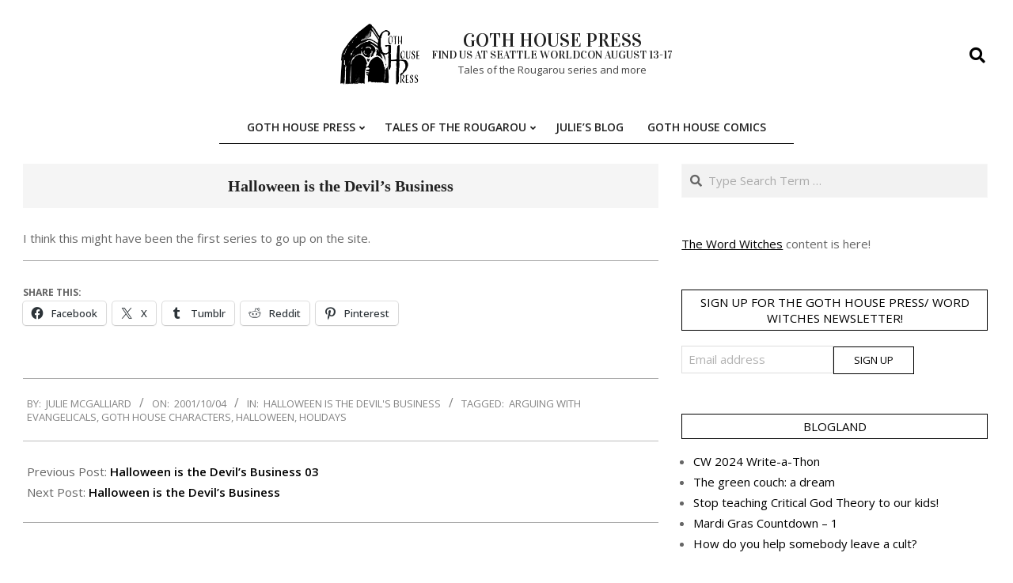

--- FILE ---
content_type: text/html; charset=UTF-8
request_url: https://www.gothhouse.org/comic/halloween-is-the-devils-business/halloween-is-the-devils-business-4/
body_size: 20561
content:
<!DOCTYPE html>
<html lang="en-US" prefix="og: http://ogp.me/ns# article: http://ogp.me/ns/article#">

<head>
<meta charset="UTF-8" />
<title>Halloween is the Devil&#8217;s Business &#8211; Goth House Press</title>
<meta name='robots' content='max-image-preview:large' />
	<style>img:is([sizes="auto" i], [sizes^="auto," i]) { contain-intrinsic-size: 3000px 1500px }</style>
	<meta name="viewport" content="width=device-width, initial-scale=1" />
<meta name="generator" content="Unos 2.11.2" />
<link rel='dns-prefetch' href='//secure.gravatar.com' />
<link rel='dns-prefetch' href='//stats.wp.com' />
<link rel='dns-prefetch' href='//fonts.googleapis.com' />
<link rel='dns-prefetch' href='//v0.wordpress.com' />
<link rel='dns-prefetch' href='//jetpack.wordpress.com' />
<link rel='dns-prefetch' href='//s0.wp.com' />
<link rel='dns-prefetch' href='//public-api.wordpress.com' />
<link rel='dns-prefetch' href='//0.gravatar.com' />
<link rel='dns-prefetch' href='//1.gravatar.com' />
<link rel='dns-prefetch' href='//2.gravatar.com' />
<link rel="alternate" type="application/rss+xml" title="Goth House Press &raquo; Feed" href="https://www.gothhouse.org/feed/" />
<link rel="alternate" type="application/rss+xml" title="Goth House Press &raquo; Comments Feed" href="https://www.gothhouse.org/comments/feed/" />
<link rel="preload" href="https://www.gothhouse.org/wp-content/themes/unos/library/fonticons/webfonts/fa-solid-900.woff2" as="font" crossorigin="anonymous">
<link rel="preload" href="https://www.gothhouse.org/wp-content/themes/unos/library/fonticons/webfonts/fa-regular-400.woff2" as="font" crossorigin="anonymous">
<link rel="preload" href="https://www.gothhouse.org/wp-content/themes/unos/library/fonticons/webfonts/fa-brands-400.woff2" as="font" crossorigin="anonymous">
<script>
window._wpemojiSettings = {"baseUrl":"https:\/\/s.w.org\/images\/core\/emoji\/16.0.1\/72x72\/","ext":".png","svgUrl":"https:\/\/s.w.org\/images\/core\/emoji\/16.0.1\/svg\/","svgExt":".svg","source":{"concatemoji":"https:\/\/www.gothhouse.org\/wp-includes\/js\/wp-emoji-release.min.js?ver=6.8.3"}};
/*! This file is auto-generated */
!function(s,n){var o,i,e;function c(e){try{var t={supportTests:e,timestamp:(new Date).valueOf()};sessionStorage.setItem(o,JSON.stringify(t))}catch(e){}}function p(e,t,n){e.clearRect(0,0,e.canvas.width,e.canvas.height),e.fillText(t,0,0);var t=new Uint32Array(e.getImageData(0,0,e.canvas.width,e.canvas.height).data),a=(e.clearRect(0,0,e.canvas.width,e.canvas.height),e.fillText(n,0,0),new Uint32Array(e.getImageData(0,0,e.canvas.width,e.canvas.height).data));return t.every(function(e,t){return e===a[t]})}function u(e,t){e.clearRect(0,0,e.canvas.width,e.canvas.height),e.fillText(t,0,0);for(var n=e.getImageData(16,16,1,1),a=0;a<n.data.length;a++)if(0!==n.data[a])return!1;return!0}function f(e,t,n,a){switch(t){case"flag":return n(e,"\ud83c\udff3\ufe0f\u200d\u26a7\ufe0f","\ud83c\udff3\ufe0f\u200b\u26a7\ufe0f")?!1:!n(e,"\ud83c\udde8\ud83c\uddf6","\ud83c\udde8\u200b\ud83c\uddf6")&&!n(e,"\ud83c\udff4\udb40\udc67\udb40\udc62\udb40\udc65\udb40\udc6e\udb40\udc67\udb40\udc7f","\ud83c\udff4\u200b\udb40\udc67\u200b\udb40\udc62\u200b\udb40\udc65\u200b\udb40\udc6e\u200b\udb40\udc67\u200b\udb40\udc7f");case"emoji":return!a(e,"\ud83e\udedf")}return!1}function g(e,t,n,a){var r="undefined"!=typeof WorkerGlobalScope&&self instanceof WorkerGlobalScope?new OffscreenCanvas(300,150):s.createElement("canvas"),o=r.getContext("2d",{willReadFrequently:!0}),i=(o.textBaseline="top",o.font="600 32px Arial",{});return e.forEach(function(e){i[e]=t(o,e,n,a)}),i}function t(e){var t=s.createElement("script");t.src=e,t.defer=!0,s.head.appendChild(t)}"undefined"!=typeof Promise&&(o="wpEmojiSettingsSupports",i=["flag","emoji"],n.supports={everything:!0,everythingExceptFlag:!0},e=new Promise(function(e){s.addEventListener("DOMContentLoaded",e,{once:!0})}),new Promise(function(t){var n=function(){try{var e=JSON.parse(sessionStorage.getItem(o));if("object"==typeof e&&"number"==typeof e.timestamp&&(new Date).valueOf()<e.timestamp+604800&&"object"==typeof e.supportTests)return e.supportTests}catch(e){}return null}();if(!n){if("undefined"!=typeof Worker&&"undefined"!=typeof OffscreenCanvas&&"undefined"!=typeof URL&&URL.createObjectURL&&"undefined"!=typeof Blob)try{var e="postMessage("+g.toString()+"("+[JSON.stringify(i),f.toString(),p.toString(),u.toString()].join(",")+"));",a=new Blob([e],{type:"text/javascript"}),r=new Worker(URL.createObjectURL(a),{name:"wpTestEmojiSupports"});return void(r.onmessage=function(e){c(n=e.data),r.terminate(),t(n)})}catch(e){}c(n=g(i,f,p,u))}t(n)}).then(function(e){for(var t in e)n.supports[t]=e[t],n.supports.everything=n.supports.everything&&n.supports[t],"flag"!==t&&(n.supports.everythingExceptFlag=n.supports.everythingExceptFlag&&n.supports[t]);n.supports.everythingExceptFlag=n.supports.everythingExceptFlag&&!n.supports.flag,n.DOMReady=!1,n.readyCallback=function(){n.DOMReady=!0}}).then(function(){return e}).then(function(){var e;n.supports.everything||(n.readyCallback(),(e=n.source||{}).concatemoji?t(e.concatemoji):e.wpemoji&&e.twemoji&&(t(e.twemoji),t(e.wpemoji)))}))}((window,document),window._wpemojiSettings);
</script>
<style id='wp-emoji-styles-inline-css'>

	img.wp-smiley, img.emoji {
		display: inline !important;
		border: none !important;
		box-shadow: none !important;
		height: 1em !important;
		width: 1em !important;
		margin: 0 0.07em !important;
		vertical-align: -0.1em !important;
		background: none !important;
		padding: 0 !important;
	}
</style>
<link rel='stylesheet' id='wp-block-library-css' href='https://www.gothhouse.org/wp-includes/css/dist/block-library/style.min.css?ver=6.8.3' media='all' />
<style id='wp-block-library-theme-inline-css'>
.wp-block-audio :where(figcaption){color:#555;font-size:13px;text-align:center}.is-dark-theme .wp-block-audio :where(figcaption){color:#ffffffa6}.wp-block-audio{margin:0 0 1em}.wp-block-code{border:1px solid #ccc;border-radius:4px;font-family:Menlo,Consolas,monaco,monospace;padding:.8em 1em}.wp-block-embed :where(figcaption){color:#555;font-size:13px;text-align:center}.is-dark-theme .wp-block-embed :where(figcaption){color:#ffffffa6}.wp-block-embed{margin:0 0 1em}.blocks-gallery-caption{color:#555;font-size:13px;text-align:center}.is-dark-theme .blocks-gallery-caption{color:#ffffffa6}:root :where(.wp-block-image figcaption){color:#555;font-size:13px;text-align:center}.is-dark-theme :root :where(.wp-block-image figcaption){color:#ffffffa6}.wp-block-image{margin:0 0 1em}.wp-block-pullquote{border-bottom:4px solid;border-top:4px solid;color:currentColor;margin-bottom:1.75em}.wp-block-pullquote cite,.wp-block-pullquote footer,.wp-block-pullquote__citation{color:currentColor;font-size:.8125em;font-style:normal;text-transform:uppercase}.wp-block-quote{border-left:.25em solid;margin:0 0 1.75em;padding-left:1em}.wp-block-quote cite,.wp-block-quote footer{color:currentColor;font-size:.8125em;font-style:normal;position:relative}.wp-block-quote:where(.has-text-align-right){border-left:none;border-right:.25em solid;padding-left:0;padding-right:1em}.wp-block-quote:where(.has-text-align-center){border:none;padding-left:0}.wp-block-quote.is-large,.wp-block-quote.is-style-large,.wp-block-quote:where(.is-style-plain){border:none}.wp-block-search .wp-block-search__label{font-weight:700}.wp-block-search__button{border:1px solid #ccc;padding:.375em .625em}:where(.wp-block-group.has-background){padding:1.25em 2.375em}.wp-block-separator.has-css-opacity{opacity:.4}.wp-block-separator{border:none;border-bottom:2px solid;margin-left:auto;margin-right:auto}.wp-block-separator.has-alpha-channel-opacity{opacity:1}.wp-block-separator:not(.is-style-wide):not(.is-style-dots){width:100px}.wp-block-separator.has-background:not(.is-style-dots){border-bottom:none;height:1px}.wp-block-separator.has-background:not(.is-style-wide):not(.is-style-dots){height:2px}.wp-block-table{margin:0 0 1em}.wp-block-table td,.wp-block-table th{word-break:normal}.wp-block-table :where(figcaption){color:#555;font-size:13px;text-align:center}.is-dark-theme .wp-block-table :where(figcaption){color:#ffffffa6}.wp-block-video :where(figcaption){color:#555;font-size:13px;text-align:center}.is-dark-theme .wp-block-video :where(figcaption){color:#ffffffa6}.wp-block-video{margin:0 0 1em}:root :where(.wp-block-template-part.has-background){margin-bottom:0;margin-top:0;padding:1.25em 2.375em}
</style>
<style id='classic-theme-styles-inline-css'>
/*! This file is auto-generated */
.wp-block-button__link{color:#fff;background-color:#32373c;border-radius:9999px;box-shadow:none;text-decoration:none;padding:calc(.667em + 2px) calc(1.333em + 2px);font-size:1.125em}.wp-block-file__button{background:#32373c;color:#fff;text-decoration:none}
</style>
<link rel='stylesheet' id='mediaelement-css' href='https://www.gothhouse.org/wp-includes/js/mediaelement/mediaelementplayer-legacy.min.css?ver=4.2.17' media='all' />
<link rel='stylesheet' id='wp-mediaelement-css' href='https://www.gothhouse.org/wp-includes/js/mediaelement/wp-mediaelement.min.css?ver=6.8.3' media='all' />
<style id='jetpack-sharing-buttons-style-inline-css'>
.jetpack-sharing-buttons__services-list{display:flex;flex-direction:row;flex-wrap:wrap;gap:0;list-style-type:none;margin:5px;padding:0}.jetpack-sharing-buttons__services-list.has-small-icon-size{font-size:12px}.jetpack-sharing-buttons__services-list.has-normal-icon-size{font-size:16px}.jetpack-sharing-buttons__services-list.has-large-icon-size{font-size:24px}.jetpack-sharing-buttons__services-list.has-huge-icon-size{font-size:36px}@media print{.jetpack-sharing-buttons__services-list{display:none!important}}.editor-styles-wrapper .wp-block-jetpack-sharing-buttons{gap:0;padding-inline-start:0}ul.jetpack-sharing-buttons__services-list.has-background{padding:1.25em 2.375em}
</style>
<link rel='stylesheet' id='mpp_gutenberg-css' href='https://www.gothhouse.org/wp-content/plugins/metronet-profile-picture/dist/blocks.style.build.css?ver=2.6.3' media='all' />
<style id='global-styles-inline-css'>
:root{--wp--preset--aspect-ratio--square: 1;--wp--preset--aspect-ratio--4-3: 4/3;--wp--preset--aspect-ratio--3-4: 3/4;--wp--preset--aspect-ratio--3-2: 3/2;--wp--preset--aspect-ratio--2-3: 2/3;--wp--preset--aspect-ratio--16-9: 16/9;--wp--preset--aspect-ratio--9-16: 9/16;--wp--preset--color--black: #000000;--wp--preset--color--cyan-bluish-gray: #abb8c3;--wp--preset--color--white: #ffffff;--wp--preset--color--pale-pink: #f78da7;--wp--preset--color--vivid-red: #cf2e2e;--wp--preset--color--luminous-vivid-orange: #ff6900;--wp--preset--color--luminous-vivid-amber: #fcb900;--wp--preset--color--light-green-cyan: #7bdcb5;--wp--preset--color--vivid-green-cyan: #00d084;--wp--preset--color--pale-cyan-blue: #8ed1fc;--wp--preset--color--vivid-cyan-blue: #0693e3;--wp--preset--color--vivid-purple: #9b51e0;--wp--preset--color--accent: #000000;--wp--preset--color--accent-font: #ffffff;--wp--preset--gradient--vivid-cyan-blue-to-vivid-purple: linear-gradient(135deg,rgba(6,147,227,1) 0%,rgb(155,81,224) 100%);--wp--preset--gradient--light-green-cyan-to-vivid-green-cyan: linear-gradient(135deg,rgb(122,220,180) 0%,rgb(0,208,130) 100%);--wp--preset--gradient--luminous-vivid-amber-to-luminous-vivid-orange: linear-gradient(135deg,rgba(252,185,0,1) 0%,rgba(255,105,0,1) 100%);--wp--preset--gradient--luminous-vivid-orange-to-vivid-red: linear-gradient(135deg,rgba(255,105,0,1) 0%,rgb(207,46,46) 100%);--wp--preset--gradient--very-light-gray-to-cyan-bluish-gray: linear-gradient(135deg,rgb(238,238,238) 0%,rgb(169,184,195) 100%);--wp--preset--gradient--cool-to-warm-spectrum: linear-gradient(135deg,rgb(74,234,220) 0%,rgb(151,120,209) 20%,rgb(207,42,186) 40%,rgb(238,44,130) 60%,rgb(251,105,98) 80%,rgb(254,248,76) 100%);--wp--preset--gradient--blush-light-purple: linear-gradient(135deg,rgb(255,206,236) 0%,rgb(152,150,240) 100%);--wp--preset--gradient--blush-bordeaux: linear-gradient(135deg,rgb(254,205,165) 0%,rgb(254,45,45) 50%,rgb(107,0,62) 100%);--wp--preset--gradient--luminous-dusk: linear-gradient(135deg,rgb(255,203,112) 0%,rgb(199,81,192) 50%,rgb(65,88,208) 100%);--wp--preset--gradient--pale-ocean: linear-gradient(135deg,rgb(255,245,203) 0%,rgb(182,227,212) 50%,rgb(51,167,181) 100%);--wp--preset--gradient--electric-grass: linear-gradient(135deg,rgb(202,248,128) 0%,rgb(113,206,126) 100%);--wp--preset--gradient--midnight: linear-gradient(135deg,rgb(2,3,129) 0%,rgb(40,116,252) 100%);--wp--preset--font-size--small: 13px;--wp--preset--font-size--medium: 20px;--wp--preset--font-size--large: 36px;--wp--preset--font-size--x-large: 42px;--wp--preset--spacing--20: 0.44rem;--wp--preset--spacing--30: 0.67rem;--wp--preset--spacing--40: 1rem;--wp--preset--spacing--50: 1.5rem;--wp--preset--spacing--60: 2.25rem;--wp--preset--spacing--70: 3.38rem;--wp--preset--spacing--80: 5.06rem;--wp--preset--shadow--natural: 6px 6px 9px rgba(0, 0, 0, 0.2);--wp--preset--shadow--deep: 12px 12px 50px rgba(0, 0, 0, 0.4);--wp--preset--shadow--sharp: 6px 6px 0px rgba(0, 0, 0, 0.2);--wp--preset--shadow--outlined: 6px 6px 0px -3px rgba(255, 255, 255, 1), 6px 6px rgba(0, 0, 0, 1);--wp--preset--shadow--crisp: 6px 6px 0px rgba(0, 0, 0, 1);}:where(.is-layout-flex){gap: 0.5em;}:where(.is-layout-grid){gap: 0.5em;}body .is-layout-flex{display: flex;}.is-layout-flex{flex-wrap: wrap;align-items: center;}.is-layout-flex > :is(*, div){margin: 0;}body .is-layout-grid{display: grid;}.is-layout-grid > :is(*, div){margin: 0;}:where(.wp-block-columns.is-layout-flex){gap: 2em;}:where(.wp-block-columns.is-layout-grid){gap: 2em;}:where(.wp-block-post-template.is-layout-flex){gap: 1.25em;}:where(.wp-block-post-template.is-layout-grid){gap: 1.25em;}.has-black-color{color: var(--wp--preset--color--black) !important;}.has-cyan-bluish-gray-color{color: var(--wp--preset--color--cyan-bluish-gray) !important;}.has-white-color{color: var(--wp--preset--color--white) !important;}.has-pale-pink-color{color: var(--wp--preset--color--pale-pink) !important;}.has-vivid-red-color{color: var(--wp--preset--color--vivid-red) !important;}.has-luminous-vivid-orange-color{color: var(--wp--preset--color--luminous-vivid-orange) !important;}.has-luminous-vivid-amber-color{color: var(--wp--preset--color--luminous-vivid-amber) !important;}.has-light-green-cyan-color{color: var(--wp--preset--color--light-green-cyan) !important;}.has-vivid-green-cyan-color{color: var(--wp--preset--color--vivid-green-cyan) !important;}.has-pale-cyan-blue-color{color: var(--wp--preset--color--pale-cyan-blue) !important;}.has-vivid-cyan-blue-color{color: var(--wp--preset--color--vivid-cyan-blue) !important;}.has-vivid-purple-color{color: var(--wp--preset--color--vivid-purple) !important;}.has-black-background-color{background-color: var(--wp--preset--color--black) !important;}.has-cyan-bluish-gray-background-color{background-color: var(--wp--preset--color--cyan-bluish-gray) !important;}.has-white-background-color{background-color: var(--wp--preset--color--white) !important;}.has-pale-pink-background-color{background-color: var(--wp--preset--color--pale-pink) !important;}.has-vivid-red-background-color{background-color: var(--wp--preset--color--vivid-red) !important;}.has-luminous-vivid-orange-background-color{background-color: var(--wp--preset--color--luminous-vivid-orange) !important;}.has-luminous-vivid-amber-background-color{background-color: var(--wp--preset--color--luminous-vivid-amber) !important;}.has-light-green-cyan-background-color{background-color: var(--wp--preset--color--light-green-cyan) !important;}.has-vivid-green-cyan-background-color{background-color: var(--wp--preset--color--vivid-green-cyan) !important;}.has-pale-cyan-blue-background-color{background-color: var(--wp--preset--color--pale-cyan-blue) !important;}.has-vivid-cyan-blue-background-color{background-color: var(--wp--preset--color--vivid-cyan-blue) !important;}.has-vivid-purple-background-color{background-color: var(--wp--preset--color--vivid-purple) !important;}.has-black-border-color{border-color: var(--wp--preset--color--black) !important;}.has-cyan-bluish-gray-border-color{border-color: var(--wp--preset--color--cyan-bluish-gray) !important;}.has-white-border-color{border-color: var(--wp--preset--color--white) !important;}.has-pale-pink-border-color{border-color: var(--wp--preset--color--pale-pink) !important;}.has-vivid-red-border-color{border-color: var(--wp--preset--color--vivid-red) !important;}.has-luminous-vivid-orange-border-color{border-color: var(--wp--preset--color--luminous-vivid-orange) !important;}.has-luminous-vivid-amber-border-color{border-color: var(--wp--preset--color--luminous-vivid-amber) !important;}.has-light-green-cyan-border-color{border-color: var(--wp--preset--color--light-green-cyan) !important;}.has-vivid-green-cyan-border-color{border-color: var(--wp--preset--color--vivid-green-cyan) !important;}.has-pale-cyan-blue-border-color{border-color: var(--wp--preset--color--pale-cyan-blue) !important;}.has-vivid-cyan-blue-border-color{border-color: var(--wp--preset--color--vivid-cyan-blue) !important;}.has-vivid-purple-border-color{border-color: var(--wp--preset--color--vivid-purple) !important;}.has-vivid-cyan-blue-to-vivid-purple-gradient-background{background: var(--wp--preset--gradient--vivid-cyan-blue-to-vivid-purple) !important;}.has-light-green-cyan-to-vivid-green-cyan-gradient-background{background: var(--wp--preset--gradient--light-green-cyan-to-vivid-green-cyan) !important;}.has-luminous-vivid-amber-to-luminous-vivid-orange-gradient-background{background: var(--wp--preset--gradient--luminous-vivid-amber-to-luminous-vivid-orange) !important;}.has-luminous-vivid-orange-to-vivid-red-gradient-background{background: var(--wp--preset--gradient--luminous-vivid-orange-to-vivid-red) !important;}.has-very-light-gray-to-cyan-bluish-gray-gradient-background{background: var(--wp--preset--gradient--very-light-gray-to-cyan-bluish-gray) !important;}.has-cool-to-warm-spectrum-gradient-background{background: var(--wp--preset--gradient--cool-to-warm-spectrum) !important;}.has-blush-light-purple-gradient-background{background: var(--wp--preset--gradient--blush-light-purple) !important;}.has-blush-bordeaux-gradient-background{background: var(--wp--preset--gradient--blush-bordeaux) !important;}.has-luminous-dusk-gradient-background{background: var(--wp--preset--gradient--luminous-dusk) !important;}.has-pale-ocean-gradient-background{background: var(--wp--preset--gradient--pale-ocean) !important;}.has-electric-grass-gradient-background{background: var(--wp--preset--gradient--electric-grass) !important;}.has-midnight-gradient-background{background: var(--wp--preset--gradient--midnight) !important;}.has-small-font-size{font-size: var(--wp--preset--font-size--small) !important;}.has-medium-font-size{font-size: var(--wp--preset--font-size--medium) !important;}.has-large-font-size{font-size: var(--wp--preset--font-size--large) !important;}.has-x-large-font-size{font-size: var(--wp--preset--font-size--x-large) !important;}
:where(.wp-block-post-template.is-layout-flex){gap: 1.25em;}:where(.wp-block-post-template.is-layout-grid){gap: 1.25em;}
:where(.wp-block-columns.is-layout-flex){gap: 2em;}:where(.wp-block-columns.is-layout-grid){gap: 2em;}
:root :where(.wp-block-pullquote){font-size: 1.5em;line-height: 1.6;}
</style>
<link rel='stylesheet' id='titan-adminbar-styles-css' href='https://www.gothhouse.org/wp-content/plugins/anti-spam/assets/css/admin-bar.css?ver=7.3.8' media='all' />
<link rel='stylesheet' id='SFSImainCss-css' href='https://www.gothhouse.org/wp-content/plugins/ultimate-social-media-icons/css/sfsi-style.css?ver=2.9.5' media='all' />
<link rel='stylesheet' id='widgets-on-pages-css' href='https://www.gothhouse.org/wp-content/plugins/widgets-on-pages/public/css/widgets-on-pages-public.css?ver=1.4.0' media='all' />
<link rel='stylesheet' id='wpsc-style-css' href='https://www.gothhouse.org/wp-content/plugins/wordpress-simple-paypal-shopping-cart/assets/wpsc-front-end-styles.css?ver=5.1.9' media='all' />
<link rel='stylesheet' id='wp-event-manager-frontend-css' href='https://www.gothhouse.org/wp-content/plugins/wp-event-manager/assets/css/frontend.min.css?ver=6.8.3' media='all' />
<link rel='stylesheet' id='wp-event-manager-jquery-ui-css-css' href='https://www.gothhouse.org/wp-content/plugins/wp-event-manager/assets/js/jquery-ui/jquery-ui.css?ver=6.8.3' media='all' />
<link rel='stylesheet' id='wp-event-manager-jquery-timepicker-css-css' href='https://www.gothhouse.org/wp-content/plugins/wp-event-manager/assets/js/jquery-timepicker/jquery.timepicker.min.css?ver=6.8.3' media='all' />
<link rel='stylesheet' id='wp-event-manager-grid-style-css' href='https://www.gothhouse.org/wp-content/plugins/wp-event-manager/assets/css/wpem-grid.min.css?ver=6.8.3' media='all' />
<link rel='stylesheet' id='wp-event-manager-font-style-css' href='https://www.gothhouse.org/wp-content/plugins/wp-event-manager/assets/fonts/style.css?ver=6.8.3' media='all' />
<link rel='stylesheet' id='unos-googlefont-css' href='https://fonts.googleapis.com/css2?family=Open%20Sans:ital,wght@0,300;0,400;0,500;0,600;0,700;0,800;1,400;1,700&#038;family=Vidaloka:ital,wght@0,400;1,400&#038;display=swap' media='all' />
<link rel='stylesheet' id='font-awesome-css' href='https://www.gothhouse.org/wp-content/themes/unos/library/fonticons/font-awesome.css?ver=5.15.4' media='all' />
<link rel='stylesheet' id='hoot-style-css' href='https://www.gothhouse.org/wp-content/themes/unos/style.css?ver=2.11.2' media='all' />
<link rel='stylesheet' id='hoot-wpblocks-css' href='https://www.gothhouse.org/wp-content/themes/unos/include/blocks/wpblocks.css?ver=2.11.2' media='all' />
<link rel='stylesheet' id='hoot-child-style-css' href='https://www.gothhouse.org/wp-content/themes/unos-publisher/style.css?ver=1.0.18' media='all' />
<style id='hoot-child-style-inline-css'>
a {  color: #000000; }  a:hover {  color: #000000; }  .accent-typo {  background: #000000;  color: #ffffff; }  .invert-accent-typo {  background: #ffffff;  color: #000000; }  .invert-typo {  color: #ffffff; }  .enforce-typo {  background: #ffffff; }  body.wordpress input[type="submit"], body.wordpress #submit, body.wordpress .button {  border-color: #000000;  background: #ffffff;  color: #000000; }  body.wordpress input[type="submit"]:hover, body.wordpress #submit:hover, body.wordpress .button:hover, body.wordpress input[type="submit"]:focus, body.wordpress #submit:focus, body.wordpress .button:focus {  color: #ffffff;  background: #000000; }  h1, h2, h3, h4, h5, h6, .title, .titlefont {  font-family: Georgia, serif;  text-transform: none; }  #main.main,.below-header {  background: #ffffff; }  #topbar {  background: none;  color: inherit; }  #topbar.js-search .searchform.expand .searchtext {  background: #ffffff; }  #topbar.js-search .searchform.expand .searchtext,#topbar .js-search-placeholder {  color: inherit; }  .header-aside-search.js-search .searchform i.fa-search {  color: #000000; }  #site-logo.logo-border {  border-color: #000000; }  #site-title {  text-transform: uppercase;  font-family: "Vidaloka", serif; }  .site-logo-with-icon #site-title i {  font-size: 50px; }  .site-logo-mixed-image img {  max-width: 100px; }  #site-logo-custom .site-title-line1,#site-logo-mixedcustom .site-title-line1 {  font-size: 24px;  text-transform: uppercase; }  #site-logo-custom .site-title-line2,#site-logo-mixedcustom .site-title-line2 {  font-size: 14px;  text-transform: uppercase; }  .site-title-line em {  color: #000000; }  .site-title-line mark {  background: #000000;  color: #ffffff; }  .site-title-heading-font {  font-family: Georgia, serif; }  .entry-grid .more-link {  font-family: Georgia, serif; }  .menu-items ul {  background: #ffffff; }  .menu-tag {  border-color: #000000; }  .more-link, .more-link a {  color: #000000; }  .more-link:hover, .more-link:hover a {  color: #000000; }  .sidebar .widget-title,.sub-footer .widget-title, .footer .widget-title {  background: #ffffff;  color: #000000;  border: solid 1px;  border-color: #000000; }  .sidebar .widget:hover .widget-title,.sub-footer .widget:hover .widget-title, .footer .widget:hover .widget-title {  background: #000000;  color: #ffffff; }  .js-search .searchform.expand .searchtext {  background: #ffffff; }  #infinite-handle span,.lrm-form a.button, .lrm-form button, .lrm-form button[type=submit], .lrm-form #buddypress input[type=submit], .lrm-form input[type=submit],.widget_breadcrumb_navxt .breadcrumbs > .hoot-bcn-pretext {  background: #000000;  color: #ffffff; }  .woocommerce nav.woocommerce-pagination ul li a:focus, .woocommerce nav.woocommerce-pagination ul li a:hover {  color: #000000; }  .woocommerce div.product .woocommerce-tabs ul.tabs li:hover,.woocommerce div.product .woocommerce-tabs ul.tabs li.active {  background: #000000; }  .woocommerce div.product .woocommerce-tabs ul.tabs li:hover a, .woocommerce div.product .woocommerce-tabs ul.tabs li:hover a:hover,.woocommerce div.product .woocommerce-tabs ul.tabs li.active a {  color: #ffffff; }  .wc-block-components-button, .woocommerce #respond input#submit.alt, .woocommerce a.button.alt, .woocommerce button.button.alt, .woocommerce input.button.alt {  border-color: #000000;  background: #000000;  color: #ffffff; }  .wc-block-components-button:hover, .woocommerce #respond input#submit.alt:hover, .woocommerce a.button.alt:hover, .woocommerce button.button.alt:hover, .woocommerce input.button.alt:hover {  background: #ffffff;  color: #000000; }  .widget_breadcrumb_navxt .breadcrumbs > .hoot-bcn-pretext:after {  border-left-color: #000000; }  #header,.menu-items > li.current-menu-item:not(.nohighlight):after, .menu-items > li.current-menu-ancestor:after, .menu-items > li:hover:after,.header-supplementary .menu-area-wrap,.menu-hoottag {  border-color: #000000; }  .menu-items ul li.current-menu-item:not(.nohighlight), .menu-items ul li.current-menu-ancestor, .menu-items ul li:hover {  background: #ffffff; }  .menu-items ul li.current-menu-item:not(.nohighlight) > a, .menu-items ul li.current-menu-ancestor > a, .menu-items ul li:hover > a {  color: #000000; }  :root .has-accent-color,.is-style-outline>.wp-block-button__link:not(.has-text-color), .wp-block-button__link.is-style-outline:not(.has-text-color) {  color: #000000; }  :root .has-accent-background-color,.wp-block-button__link,.wp-block-button__link:hover,.wp-block-search__button,.wp-block-search__button:hover, .wp-block-file__button,.wp-block-file__button:hover {  background: #000000; }  :root .has-accent-font-color,.wp-block-button__link,.wp-block-button__link:hover,.wp-block-search__button,.wp-block-search__button:hover, .wp-block-file__button,.wp-block-file__button:hover {  color: #ffffff; }  :root .has-accent-font-background-color {  background: #ffffff; }  @media only screen and (max-width: 969px){ .mobilemenu-fixed .menu-toggle, .mobilemenu-fixed .menu-items {  background: #ffffff; }  }
</style>
<link rel='stylesheet' id='sharedaddy-css' href='https://www.gothhouse.org/wp-content/plugins/jetpack/modules/sharedaddy/sharing.css?ver=14.9.1' media='all' />
<link rel='stylesheet' id='social-logos-css' href='https://www.gothhouse.org/wp-content/plugins/jetpack/_inc/social-logos/social-logos.min.css?ver=14.9.1' media='all' />
<script src="https://www.gothhouse.org/wp-includes/js/jquery/jquery.min.js?ver=3.7.1" id="jquery-core-js"></script>
<script src="https://www.gothhouse.org/wp-includes/js/jquery/jquery-migrate.min.js?ver=3.4.1" id="jquery-migrate-js"></script>
<link rel="https://api.w.org/" href="https://www.gothhouse.org/wp-json/" /><link rel="alternate" title="JSON" type="application/json" href="https://www.gothhouse.org/wp-json/wp/v2/posts/797" /><link rel="EditURI" type="application/rsd+xml" title="RSD" href="https://www.gothhouse.org/xmlrpc.php?rsd" />
<meta name="generator" content="WordPress 6.8.3" />
<link rel="canonical" href="https://www.gothhouse.org/comic/halloween-is-the-devils-business/halloween-is-the-devils-business-4/" />
<link rel='shortlink' href='https://wp.me/p3GNEF-cR' />
<link rel="alternate" title="oEmbed (JSON)" type="application/json+oembed" href="https://www.gothhouse.org/wp-json/oembed/1.0/embed?url=https%3A%2F%2Fwww.gothhouse.org%2Fcomic%2Fhalloween-is-the-devils-business%2Fhalloween-is-the-devils-business-4%2F" />
<link rel="alternate" title="oEmbed (XML)" type="text/xml+oembed" href="https://www.gothhouse.org/wp-json/oembed/1.0/embed?url=https%3A%2F%2Fwww.gothhouse.org%2Fcomic%2Fhalloween-is-the-devils-business%2Fhalloween-is-the-devils-business-4%2F&#038;format=xml" />
<style>
		#category-posts-3-internal ul {padding: 0;}
#category-posts-3-internal .cat-post-item img {max-width: initial; max-height: initial; margin: initial;}
#category-posts-3-internal .cat-post-author {margin-bottom: 0;}
#category-posts-3-internal .cat-post-thumbnail {margin: 5px 10px 5px 0;}
#category-posts-3-internal .cat-post-item:before {content: ""; clear: both;}
#category-posts-3-internal .cat-post-excerpt-more {display: inline-block;}
#category-posts-3-internal .cat-post-item {list-style: none; margin: 3px 0 10px; padding: 3px 0;}
#category-posts-3-internal .cat-post-current .cat-post-title {font-weight: bold; text-transform: uppercase;}
#category-posts-3-internal [class*=cat-post-tax] {font-size: 0.85em;}
#category-posts-3-internal [class*=cat-post-tax] * {display:inline-block;}
#category-posts-3-internal .cat-post-item:after {content: ""; display: table;	clear: both;}
#category-posts-3-internal .cat-post-item .cat-post-title {overflow: hidden;text-overflow: ellipsis;white-space: initial;display: -webkit-box;-webkit-line-clamp: 2;-webkit-box-orient: vertical;padding-bottom: 0 !important;}
#category-posts-3-internal .cpwp-wrap-text p {display: inline;}
#category-posts-3-internal .cat-post-item .cpwp-wrap-text {overflow: hidden;text-overflow: ellipsis;white-space: initial;display: -webkit-box;-webkit-line-clamp: 4;-webkit-box-orient: vertical;padding-bottom: 0 !important;}
#category-posts-3-internal p.cpwp-excerpt-text {min-width: 120px;}
#category-posts-3-internal .cat-post-item:after {content: ""; display: table;	clear: both;}
#category-posts-3-internal .cat-post-thumbnail {display:block; float:left; margin:5px 10px 5px 0;}
#category-posts-3-internal .cat-post-crop {overflow:hidden;display:block;}
#category-posts-3-internal p {margin:5px 0 0 0}
#category-posts-3-internal li > div {margin:5px 0 0 0; clear:both;}
#category-posts-3-internal .dashicons {vertical-align:middle;}
#category-posts-3-internal .cat-post-thumbnail .cat-post-crop img {height: 150px;}
#category-posts-3-internal .cat-post-thumbnail .cat-post-crop img {width: 150px;}
#category-posts-3-internal .cat-post-thumbnail .cat-post-crop img {object-fit: cover; max-width: 100%; display: block;}
#category-posts-3-internal .cat-post-thumbnail .cat-post-crop-not-supported img {width: 100%;}
#category-posts-3-internal .cat-post-thumbnail {max-width:100%;}
#category-posts-3-internal .cat-post-item img {margin: initial;}
</style>
		<meta property="og:title" name="og:title" content="Halloween is the Devil&#8217;s Business" />
<meta property="og:type" name="og:type" content="article" />
<meta property="og:image" name="og:image" content="https://www.gothhouse.org/wp-content/uploads/2019/10/cropped-goth-house-press-logo.png" />
<meta property="og:url" name="og:url" content="https://www.gothhouse.org/comic/halloween-is-the-devils-business/halloween-is-the-devils-business-4/" />
<meta property="og:description" name="og:description" content="I think this might have been the first series to go up on the site." />
<meta property="og:locale" name="og:locale" content="en_US" />
<meta property="og:site_name" name="og:site_name" content="Goth House Press" />
<meta property="twitter:card" name="twitter:card" content="summary" />
<meta property="twitter:creator" name="twitter:creator" content="@mcjulie" />
<meta property="article:tag" name="article:tag" content="arguing with evangelicals" />
<meta property="article:tag" name="article:tag" content="goth house characters" />
<meta property="article:tag" name="article:tag" content="halloween" />
<meta property="article:tag" name="article:tag" content="holidays" />
<meta property="article:section" name="article:section" content="Halloween is the Devil&#039;s Business" />
<meta property="article:published_time" name="article:published_time" content="2001-10-04T00:01:00-07:00" />
<meta property="article:modified_time" name="article:modified_time" content="2013-06-21T07:12:56-07:00" />
<meta property="article:author" name="article:author" content="https://www.gothhouse.org/author/mcjulieadmin/" />
<meta property="article:author" name="article:author" content="https://www.facebook.com/jmcgalliard" />
<meta name="follow.[base64]" content="CVkYfSUN7UFTdYQJj4AW"/>
<!-- WP Simple Shopping Cart plugin v5.1.9 - https://wordpress.org/plugins/wordpress-simple-paypal-shopping-cart/ -->
	<script type="text/javascript">
	function ReadForm (obj1, tst) {
	    // Read the user form
	    var i,j,pos;
	    val_total="";val_combo="";

	    for (i=0; i<obj1.length; i++)
	    {
	        // run entire form
	        obj = obj1.elements[i];           // a form element

	        if (obj.type == "select-one")
	        {   // just selects
	            if (obj.name == "quantity" ||
	                obj.name == "amount") continue;
		        pos = obj.selectedIndex;        // which option selected
		        
		        const selected_option = obj.options[pos];
		        
		        val = selected_option?.value;   // selected value
		        if (selected_option?.getAttribute("data-display-text")){
                    val = selected_option?.getAttribute("data-display-text");
                }
		        
		        val_combo = val_combo + " (" + val + ")";
	        }
	    }
		// Now summarize everything we have processed above
		val_total = obj1.product_tmp.value + val_combo;
		obj1.wspsc_product.value = val_total;

        wpscShowCalculatedProductPrice(obj1);
	}

    document.addEventListener('DOMContentLoaded', function (){
        // Calculate all variation prices on initial page load.
        const addToCartForms = document.querySelectorAll('form.wp-cart-button-form');
        addToCartForms?.forEach(function(addToCartForm){
            wpscShowCalculatedProductPrice(addToCartForm);
        })
    })

    function wpscShowCalculatedProductPrice(form){
        const productBox = form.closest('.wp_cart_product_display_bottom');
        if (!productBox){
            // This is not a product display box shortcode, nothing o do.
            return;
        }

        const currentFormVarInputs = form.querySelectorAll('.wp_cart_variation1_select, .wp_cart_variation2_select, .wp_cart_variation3_select');
        if (!currentFormVarInputs.length){
            // This product does not have variations. Nothing to do.
            return;
        }

        const priceBox = productBox?.querySelector('.wp_cart_product_price');

        const basePriceEl = form?.querySelector('input[name="price"]');
        const basePrice = basePriceEl?.value;

        let updatedPrice = parseFloat(basePrice);

        currentFormVarInputs.forEach(function(varInput){
            const selectedOptionEl = varInput.options[varInput.selectedIndex];

            const varPrice = selectedOptionEl?.getAttribute("data-price");
            if (varPrice){
                // Nothing to do if no variation price set.
                updatedPrice += parseFloat(varPrice);
            }
        })

        priceBox.innerText = '$' + updatedPrice.toFixed(2);
    }

	</script>
    	<style>img#wpstats{display:none}</style>
		<link rel="icon" href="https://www.gothhouse.org/wp-content/uploads/2019/10/cropped-goth-house-press-logo-32x32.png" sizes="32x32" />
<link rel="icon" href="https://www.gothhouse.org/wp-content/uploads/2019/10/cropped-goth-house-press-logo-192x192.png" sizes="192x192" />
<link rel="apple-touch-icon" href="https://www.gothhouse.org/wp-content/uploads/2019/10/cropped-goth-house-press-logo-180x180.png" />
<meta name="msapplication-TileImage" content="https://www.gothhouse.org/wp-content/uploads/2019/10/cropped-goth-house-press-logo-270x270.png" />
		<style id="wp-custom-css">
			.center-image{text-align:center;font-size:130%;}
.center-image a{color:white;}
.center-image-text{color:white;}		</style>
		</head>

<body class="wp-singular post-template-default single single-post postid-797 single-format-standard wp-custom-logo wp-theme-unos wp-child-theme-unos-publisher unos-publisher wordpress ltr en en-us child-theme logged-out custom-background singular singular-post singular-post-797 sfsi_actvite_theme_flat" dir="ltr" itemscope="itemscope" itemtype="https://schema.org/Blog">

	
	<a href="#main" class="screen-reader-text">Skip to content</a>

	
	<div id="page-wrapper" class=" hgrid site-boxed page-wrapper sitewrap-wide-right sidebarsN sidebars1 hoot-cf7-style hoot-mapp-style hoot-jetpack-style hoot-sticky-sidebar">

		
		<header id="header" class="site-header header-layout-primary-search header-layout-secondary-bottom tablemenu" role="banner" itemscope="itemscope" itemtype="https://schema.org/WPHeader">

			
			<div id="header-primary" class=" header-part header-primary header-primary-search">
				<div class="hgrid">
					<div class="table hgrid-span-12">
							<div id="branding" class="site-branding branding table-cell-mid">
		<div id="site-logo" class="site-logo-mixedcustom">
			<div id="site-logo-mixedcustom" class="site-logo-mixedcustom site-logo-with-image"><div class="site-logo-mixed-image"><a href="https://www.gothhouse.org/" class="custom-logo-link" rel="home"><img width="3081" height="2446" src="https://www.gothhouse.org/wp-content/uploads/2021/01/ghp-bullet-logo.png" class="custom-logo" alt="Goth House Press" /></a></div><div class="site-logo-mixed-text"><div id="site-title" class="site-title" itemprop="headline"><a href="https://www.gothhouse.org" rel="home" itemprop="url"><span class="customblogname"><span class="site-title-line site-title-line1">Goth House Press</span><span class="site-title-line site-title-line2">Find us at Seattle Worldcon August 13-17</span></span></a></div><div id="site-description" class="site-description" itemprop="description">Tales of the Rougarou series and more</div></div></div>		</div>
	</div><!-- #branding -->
	<div id="header-aside" class=" header-aside table-cell-mid header-aside-search  js-search"><div class="searchbody"><form method="get" class="searchform" action="https://www.gothhouse.org/" ><label class="screen-reader-text">Search</label><i class="fas fa-search"></i><input type="text" class="searchtext" name="s" placeholder="Type Search Term &hellip;" value="" /><input type="submit" class="submit" name="submit" value="Search" /><span class="js-search-placeholder"></span></form></div><!-- /searchbody --></div>					</div>
				</div>
			</div>

					<div id="header-supplementary" class=" header-part header-supplementary header-supplementary-bottom header-supplementary-center header-supplementary-mobilemenu-fixed">
			<div class="hgrid">
				<div class="hgrid-span-12">
					<div class="menu-area-wrap">
							<div class="screen-reader-text">Primary Navigation Menu</div>
	<nav id="menu-primary" class="menu nav-menu menu-primary mobilemenu-fixed mobilesubmenu-click" role="navigation" itemscope="itemscope" itemtype="https://schema.org/SiteNavigationElement">
		<a class="menu-toggle" href="#"><span class="menu-toggle-text">Menu</span><i class="fas fa-bars"></i></a>

		<ul id="menu-primary-items" class="menu-items sf-menu menu"><li id="menu-item-3071" class="menu-item menu-item-type-post_type menu-item-object-page menu-item-home menu-item-has-children menu-item-3071"><a href="https://www.gothhouse.org/"><span class="menu-title"><span class="menu-title-text">Goth House Press</span></span></a>
<ul class="sub-menu">
	<li id="menu-item-3528" class="menu-item menu-item-type-post_type menu-item-object-page menu-item-3528"><a href="https://www.gothhouse.org/blood-equations/"><span class="menu-title"><span class="menu-title-text">Blood Equations</span></span></a></li>
</ul>
</li>
<li id="menu-item-3511" class="menu-item menu-item-type-post_type menu-item-object-page menu-item-has-children menu-item-3511"><a href="https://www.gothhouse.org/tales-of-the-rougarou/"><span class="menu-title"><span class="menu-title-text">Tales of the Rougarou</span></span></a>
<ul class="sub-menu">
	<li id="menu-item-3513" class="menu-item menu-item-type-post_type menu-item-object-page menu-item-3513"><a href="https://www.gothhouse.org/tales-of-the-rougarou/waking/"><span class="menu-title"><span class="menu-title-text">Waking Up Naked in Strange Places</span></span></a></li>
	<li id="menu-item-3072" class="menu-item menu-item-type-post_type menu-item-object-page menu-item-3072"><a href="https://www.gothhouse.org/tales-of-the-rougarou/stripping-down-to-scars/"><span class="menu-title"><span class="menu-title-text">Stripping Down to Scars</span></span></a></li>
	<li id="menu-item-3512" class="menu-item menu-item-type-post_type menu-item-object-page menu-item-3512"><a href="https://www.gothhouse.org/tales-of-the-rougarou/fighting-the-moon/"><span class="menu-title"><span class="menu-title-text">Fighting the Moon</span></span></a></li>
	<li id="menu-item-3653" class="menu-item menu-item-type-post_type menu-item-object-page menu-item-3653"><a href="https://www.gothhouse.org/tales-of-the-rougarou/hunting-after-ghosts/"><span class="menu-title"><span class="menu-title-text">Hunting After Ghosts</span></span></a></li>
</ul>
</li>
<li id="menu-item-3378" class="menu-item menu-item-type-post_type menu-item-object-page current_page_parent menu-item-3378"><a href="https://www.gothhouse.org/julies-blog/"><span class="menu-title"><span class="menu-title-text">Julie’s Blog</span></span></a></li>
<li id="menu-item-3503" class="menu-item menu-item-type-post_type menu-item-object-page menu-item-3503"><a href="https://www.gothhouse.org/goth-house-comics/"><span class="menu-title"><span class="menu-title-text">Goth House Comics</span></span></a></li>
</ul>
	</nav><!-- #menu-primary -->
						</div>
				</div>
			</div>
		</div>
		
		</header><!-- #header -->

		
		<div id="main" class=" main">
			

<div class="hgrid main-content-grid">

	<main id="content" class="content  hgrid-span-8 has-sidebar layout-wide-right " role="main">
		<div id="content-wrap" class=" content-wrap theiaStickySidebar">

			
				<div id="loop-meta" class="  loop-meta-wrap pageheader-bg-both   loop-meta-withtext">
										<div class="hgrid">

						<div class=" loop-meta hgrid-span-12" itemscope="itemscope" itemtype="https://schema.org/WebPageElement">
							<div class="entry-header">

																<h1 class=" loop-title entry-title" itemprop="headline">Halloween is the Devil&#8217;s Business</h1>

								
							</div><!-- .entry-header -->
						</div><!-- .loop-meta -->

					</div>
				</div>

			
	<article id="post-797" class="entry author-mcjulieadmin post-797 post type-post status-publish format-standard category-halloween-is-the-devils-business tag-arguing-with-evangelicals tag-goth-house-characters tag-halloween tag-holidays" itemscope="itemscope" itemtype="https://schema.org/BlogPosting" itemprop="blogPost">

		<div class="entry-content" itemprop="articleBody">

			<div class="entry-the-content">
				<p>I think this might have been the first series to go up on the site. </p>
<div class="sharedaddy sd-sharing-enabled"><div class="robots-nocontent sd-block sd-social sd-social-icon-text sd-sharing"><h3 class="sd-title">Share this:</h3><div class="sd-content"><ul><li class="share-facebook"><a rel="nofollow noopener noreferrer"
				data-shared="sharing-facebook-797"
				class="share-facebook sd-button share-icon"
				href="https://www.gothhouse.org/comic/halloween-is-the-devils-business/halloween-is-the-devils-business-4/?share=facebook"
				target="_blank"
				aria-labelledby="sharing-facebook-797"
				>
				<span id="sharing-facebook-797" hidden>Click to share on Facebook (Opens in new window)</span>
				<span>Facebook</span>
			</a></li><li class="share-twitter"><a rel="nofollow noopener noreferrer"
				data-shared="sharing-twitter-797"
				class="share-twitter sd-button share-icon"
				href="https://www.gothhouse.org/comic/halloween-is-the-devils-business/halloween-is-the-devils-business-4/?share=twitter"
				target="_blank"
				aria-labelledby="sharing-twitter-797"
				>
				<span id="sharing-twitter-797" hidden>Click to share on X (Opens in new window)</span>
				<span>X</span>
			</a></li><li class="share-tumblr"><a rel="nofollow noopener noreferrer"
				data-shared="sharing-tumblr-797"
				class="share-tumblr sd-button share-icon"
				href="https://www.gothhouse.org/comic/halloween-is-the-devils-business/halloween-is-the-devils-business-4/?share=tumblr"
				target="_blank"
				aria-labelledby="sharing-tumblr-797"
				>
				<span id="sharing-tumblr-797" hidden>Click to share on Tumblr (Opens in new window)</span>
				<span>Tumblr</span>
			</a></li><li class="share-reddit"><a rel="nofollow noopener noreferrer"
				data-shared="sharing-reddit-797"
				class="share-reddit sd-button share-icon"
				href="https://www.gothhouse.org/comic/halloween-is-the-devils-business/halloween-is-the-devils-business-4/?share=reddit"
				target="_blank"
				aria-labelledby="sharing-reddit-797"
				>
				<span id="sharing-reddit-797" hidden>Click to share on Reddit (Opens in new window)</span>
				<span>Reddit</span>
			</a></li><li class="share-pinterest"><a rel="nofollow noopener noreferrer"
				data-shared="sharing-pinterest-797"
				class="share-pinterest sd-button share-icon"
				href="https://www.gothhouse.org/comic/halloween-is-the-devils-business/halloween-is-the-devils-business-4/?share=pinterest"
				target="_blank"
				aria-labelledby="sharing-pinterest-797"
				>
				<span id="sharing-pinterest-797" hidden>Click to share on Pinterest (Opens in new window)</span>
				<span>Pinterest</span>
			</a></li><li class="share-end"></li></ul></div></div></div>			</div>
					</div><!-- .entry-content -->

		<div class="screen-reader-text" itemprop="datePublished" itemtype="https://schema.org/Date">2001-10-04</div>

					<footer class="entry-footer">
				<div class="entry-byline"> <div class="entry-byline-block entry-byline-author"> <span class="entry-byline-label">By:</span> <span class="entry-author" itemprop="author" itemscope="itemscope" itemtype="https://schema.org/Person"><a href="https://www.gothhouse.org/author/mcjulieadmin/" title="Posts by Julie McGalliard" rel="author" class="url fn n" itemprop="url"><span itemprop="name">Julie McGalliard</span></a></span> </div> <div class="entry-byline-block entry-byline-date"> <span class="entry-byline-label">On:</span> <time class="entry-published updated" datetime="2001-10-04T00:01:00-07:00" itemprop="datePublished" title="Thursday, October 4, 2001, 12:01 am">2001/10/04</time> </div> <div class="entry-byline-block entry-byline-cats"> <span class="entry-byline-label">In:</span> <a href="https://www.gothhouse.org/category/comic/halloween-is-the-devils-business/" rel="category tag">Halloween is the Devil's Business</a> </div> <div class="entry-byline-block entry-byline-tags"> <span class="entry-byline-label">Tagged:</span> <a href="https://www.gothhouse.org/tag/arguing-with-evangelicals/" rel="tag">arguing with evangelicals</a>, <a href="https://www.gothhouse.org/tag/goth-house-characters/" rel="tag">goth house characters</a>, <a href="https://www.gothhouse.org/tag/halloween/" rel="tag">halloween</a>, <a href="https://www.gothhouse.org/tag/holidays/" rel="tag">holidays</a> </div><span class="entry-publisher" itemprop="publisher" itemscope="itemscope" itemtype="https://schema.org/Organization"><meta itemprop="name" content="Goth House Press"><span itemprop="logo" itemscope itemtype="https://schema.org/ImageObject"><meta itemprop="url" content="https://www.gothhouse.org/wp-content/uploads/2021/01/ghp-bullet-logo.png"><meta itemprop="width" content="3081"><meta itemprop="height" content="2446"></span></span></div><!-- .entry-byline -->			</footer><!-- .entry-footer -->
			
	</article><!-- .entry -->

<div id="loop-nav-wrap" class="loop-nav"><div class="prev">Previous Post: <a href="https://www.gothhouse.org/comic/halloween-is-the-devils-business/halloween-is-the-devils-business-3/" rel="prev">Halloween is the Devil&#8217;s Business 03</a></div><div class="next">Next Post: <a href="https://www.gothhouse.org/comic/halloween-is-the-devils-business/halloween-is-the-devils-business-5/" rel="next">Halloween is the Devil&#8217;s Business</a></div></div><!-- .loop-nav -->
		</div><!-- #content-wrap -->
	</main><!-- #content -->

	
	<aside id="sidebar-primary" class="sidebar sidebar-primary hgrid-span-4 layout-wide-right " role="complementary" itemscope="itemscope" itemtype="https://schema.org/WPSideBar">
		<div class=" sidebar-wrap theiaStickySidebar">

			<section id="search-6" class="widget widget_search"><div class="searchbody"><form method="get" class="searchform" action="https://www.gothhouse.org/" ><label class="screen-reader-text">Search</label><i class="fas fa-search"></i><input type="text" class="searchtext" name="s" placeholder="Type Search Term &hellip;" value="" /><input type="submit" class="submit" name="submit" value="Search" /><span class="js-search-placeholder"></span></form></div><!-- /searchbody --></section><section id="text-7" class="widget widget_text">			<div class="textwidget"><p><a href="https://www.gothhouse.org/category/word-witches/">The Word Witches</a> content is here!</p>
</div>
		</section><section id="mc4wp_form_widget-2" class="widget widget_mc4wp_form_widget"><h3 class="widget-title"><span>Sign up for the Goth House Press/ Word Witches Newsletter!</span></h3><script>(function() {
	window.mc4wp = window.mc4wp || {
		listeners: [],
		forms: {
			on: function(evt, cb) {
				window.mc4wp.listeners.push(
					{
						event   : evt,
						callback: cb
					}
				);
			}
		}
	}
})();
</script><!-- Mailchimp for WordPress v4.10.6 - https://wordpress.org/plugins/mailchimp-for-wp/ --><form id="mc4wp-form-1" class="mc4wp-form mc4wp-form-3061" method="post" data-id="3061" data-name="Sign up for the Goth House Press mailing list!" ><div class="mc4wp-form-fields"><div>
	<label> 
		<input type="email" name="EMAIL" placeholder="Email address" required /><input type="submit" value="Sign up" />
</label>
</div></div><label style="display: none !important;">Leave this field empty if you're human: <input type="text" name="_mc4wp_honeypot" value="" tabindex="-1" autocomplete="off" /></label><input type="hidden" name="_mc4wp_timestamp" value="1765774107" /><input type="hidden" name="_mc4wp_form_id" value="3061" /><input type="hidden" name="_mc4wp_form_element_id" value="mc4wp-form-1" /><div class="mc4wp-response"></div></form><!-- / Mailchimp for WordPress Plugin --></section>
		<section id="recent-posts-2" class="widget widget_recent_entries">
		<h3 class="widget-title"><span>Blogland</span></h3>
		<ul>
											<li>
					<a href="https://www.gothhouse.org/blog/cw-2024-write-a-thon/">CW 2024 Write-a-Thon</a>
									</li>
											<li>
					<a href="https://www.gothhouse.org/blog/the-green-couch-a-dream/">The green couch: a dream</a>
									</li>
											<li>
					<a href="https://www.gothhouse.org/blog/stop-teaching-critical-god-theory-to-our-kids/">Stop teaching Critical God Theory to our kids!</a>
									</li>
											<li>
					<a href="https://www.gothhouse.org/blog/mardi-gras-countdown-1/">Mardi Gras Countdown &#8211; 1</a>
									</li>
											<li>
					<a href="https://www.gothhouse.org/blog/how-do-you-help-somebody-leave-a-cult/">How do you help somebody leave a cult?</a>
									</li>
					</ul>

		</section><section id="search-2" class="widget widget_search"><div class="searchbody"><form method="get" class="searchform" action="https://www.gothhouse.org/" ><label class="screen-reader-text">Search</label><i class="fas fa-search"></i><input type="text" class="searchtext" name="s" placeholder="Type Search Term &hellip;" value="" /><input type="submit" class="submit" name="submit" value="Search" /><span class="js-search-placeholder"></span></form></div><!-- /searchbody --></section><section id="archives-2" class="widget widget_archive"><h3 class="widget-title"><span>Archives </span></h3>		<label class="screen-reader-text" for="archives-dropdown-2">Archives </label>
		<select id="archives-dropdown-2" name="archive-dropdown">
			
			<option value="">Select Month</option>
				<option value='https://www.gothhouse.org/2024/06/'> June 2024 &nbsp;(1)</option>
	<option value='https://www.gothhouse.org/2023/10/'> October 2023 &nbsp;(1)</option>
	<option value='https://www.gothhouse.org/2021/06/'> June 2021 &nbsp;(1)</option>
	<option value='https://www.gothhouse.org/2021/02/'> February 2021 &nbsp;(1)</option>
	<option value='https://www.gothhouse.org/2021/01/'> January 2021 &nbsp;(1)</option>
	<option value='https://www.gothhouse.org/2020/11/'> November 2020 &nbsp;(2)</option>
	<option value='https://www.gothhouse.org/2020/09/'> September 2020 &nbsp;(1)</option>
	<option value='https://www.gothhouse.org/2020/08/'> August 2020 &nbsp;(1)</option>
	<option value='https://www.gothhouse.org/2020/07/'> July 2020 &nbsp;(2)</option>
	<option value='https://www.gothhouse.org/2020/06/'> June 2020 &nbsp;(1)</option>
	<option value='https://www.gothhouse.org/2020/05/'> May 2020 &nbsp;(1)</option>
	<option value='https://www.gothhouse.org/2020/04/'> April 2020 &nbsp;(1)</option>
	<option value='https://www.gothhouse.org/2020/03/'> March 2020 &nbsp;(1)</option>
	<option value='https://www.gothhouse.org/2020/01/'> January 2020 &nbsp;(1)</option>
	<option value='https://www.gothhouse.org/2019/12/'> December 2019 &nbsp;(2)</option>
	<option value='https://www.gothhouse.org/2019/10/'> October 2019 &nbsp;(3)</option>
	<option value='https://www.gothhouse.org/2019/08/'> August 2019 &nbsp;(1)</option>
	<option value='https://www.gothhouse.org/2019/07/'> July 2019 &nbsp;(1)</option>
	<option value='https://www.gothhouse.org/2019/02/'> February 2019 &nbsp;(1)</option>
	<option value='https://www.gothhouse.org/2018/10/'> October 2018 &nbsp;(1)</option>
	<option value='https://www.gothhouse.org/2018/08/'> August 2018 &nbsp;(1)</option>
	<option value='https://www.gothhouse.org/2018/07/'> July 2018 &nbsp;(3)</option>
	<option value='https://www.gothhouse.org/2018/06/'> June 2018 &nbsp;(2)</option>
	<option value='https://www.gothhouse.org/2018/05/'> May 2018 &nbsp;(2)</option>
	<option value='https://www.gothhouse.org/2018/04/'> April 2018 &nbsp;(1)</option>
	<option value='https://www.gothhouse.org/2018/03/'> March 2018 &nbsp;(2)</option>
	<option value='https://www.gothhouse.org/2018/02/'> February 2018 &nbsp;(1)</option>
	<option value='https://www.gothhouse.org/2018/01/'> January 2018 &nbsp;(2)</option>
	<option value='https://www.gothhouse.org/2017/12/'> December 2017 &nbsp;(1)</option>
	<option value='https://www.gothhouse.org/2017/11/'> November 2017 &nbsp;(2)</option>
	<option value='https://www.gothhouse.org/2017/10/'> October 2017 &nbsp;(1)</option>
	<option value='https://www.gothhouse.org/2017/09/'> September 2017 &nbsp;(4)</option>
	<option value='https://www.gothhouse.org/2017/08/'> August 2017 &nbsp;(1)</option>
	<option value='https://www.gothhouse.org/2017/07/'> July 2017 &nbsp;(5)</option>
	<option value='https://www.gothhouse.org/2017/06/'> June 2017 &nbsp;(2)</option>
	<option value='https://www.gothhouse.org/2017/05/'> May 2017 &nbsp;(3)</option>
	<option value='https://www.gothhouse.org/2017/04/'> April 2017 &nbsp;(1)</option>
	<option value='https://www.gothhouse.org/2017/03/'> March 2017 &nbsp;(1)</option>
	<option value='https://www.gothhouse.org/2017/02/'> February 2017 &nbsp;(2)</option>
	<option value='https://www.gothhouse.org/2017/01/'> January 2017 &nbsp;(4)</option>
	<option value='https://www.gothhouse.org/2016/12/'> December 2016 &nbsp;(4)</option>
	<option value='https://www.gothhouse.org/2016/11/'> November 2016 &nbsp;(8)</option>
	<option value='https://www.gothhouse.org/2016/10/'> October 2016 &nbsp;(10)</option>
	<option value='https://www.gothhouse.org/2016/09/'> September 2016 &nbsp;(1)</option>
	<option value='https://www.gothhouse.org/2016/07/'> July 2016 &nbsp;(3)</option>
	<option value='https://www.gothhouse.org/2016/06/'> June 2016 &nbsp;(4)</option>
	<option value='https://www.gothhouse.org/2016/05/'> May 2016 &nbsp;(1)</option>
	<option value='https://www.gothhouse.org/2016/03/'> March 2016 &nbsp;(2)</option>
	<option value='https://www.gothhouse.org/2016/02/'> February 2016 &nbsp;(2)</option>
	<option value='https://www.gothhouse.org/2016/01/'> January 2016 &nbsp;(2)</option>
	<option value='https://www.gothhouse.org/2015/12/'> December 2015 &nbsp;(2)</option>
	<option value='https://www.gothhouse.org/2015/10/'> October 2015 &nbsp;(11)</option>
	<option value='https://www.gothhouse.org/2015/09/'> September 2015 &nbsp;(2)</option>
	<option value='https://www.gothhouse.org/2015/08/'> August 2015 &nbsp;(3)</option>
	<option value='https://www.gothhouse.org/2015/07/'> July 2015 &nbsp;(8)</option>
	<option value='https://www.gothhouse.org/2015/06/'> June 2015 &nbsp;(1)</option>
	<option value='https://www.gothhouse.org/2015/05/'> May 2015 &nbsp;(4)</option>
	<option value='https://www.gothhouse.org/2015/04/'> April 2015 &nbsp;(4)</option>
	<option value='https://www.gothhouse.org/2015/03/'> March 2015 &nbsp;(2)</option>
	<option value='https://www.gothhouse.org/2015/01/'> January 2015 &nbsp;(1)</option>
	<option value='https://www.gothhouse.org/2014/12/'> December 2014 &nbsp;(1)</option>
	<option value='https://www.gothhouse.org/2014/11/'> November 2014 &nbsp;(2)</option>
	<option value='https://www.gothhouse.org/2014/10/'> October 2014 &nbsp;(1)</option>
	<option value='https://www.gothhouse.org/2014/09/'> September 2014 &nbsp;(1)</option>
	<option value='https://www.gothhouse.org/2014/08/'> August 2014 &nbsp;(1)</option>
	<option value='https://www.gothhouse.org/2014/07/'> July 2014 &nbsp;(3)</option>
	<option value='https://www.gothhouse.org/2014/06/'> June 2014 &nbsp;(4)</option>
	<option value='https://www.gothhouse.org/2014/05/'> May 2014 &nbsp;(1)</option>
	<option value='https://www.gothhouse.org/2014/04/'> April 2014 &nbsp;(4)</option>
	<option value='https://www.gothhouse.org/2014/03/'> March 2014 &nbsp;(2)</option>
	<option value='https://www.gothhouse.org/2014/02/'> February 2014 &nbsp;(5)</option>
	<option value='https://www.gothhouse.org/2014/01/'> January 2014 &nbsp;(2)</option>
	<option value='https://www.gothhouse.org/2013/12/'> December 2013 &nbsp;(2)</option>
	<option value='https://www.gothhouse.org/2013/11/'> November 2013 &nbsp;(1)</option>
	<option value='https://www.gothhouse.org/2013/10/'> October 2013 &nbsp;(3)</option>
	<option value='https://www.gothhouse.org/2013/09/'> September 2013 &nbsp;(2)</option>
	<option value='https://www.gothhouse.org/2013/08/'> August 2013 &nbsp;(4)</option>
	<option value='https://www.gothhouse.org/2013/07/'> July 2013 &nbsp;(7)</option>
	<option value='https://www.gothhouse.org/2013/06/'> June 2013 &nbsp;(4)</option>
	<option value='https://www.gothhouse.org/2013/05/'> May 2013 &nbsp;(2)</option>
	<option value='https://www.gothhouse.org/2013/04/'> April 2013 &nbsp;(3)</option>
	<option value='https://www.gothhouse.org/2013/03/'> March 2013 &nbsp;(2)</option>
	<option value='https://www.gothhouse.org/2012/12/'> December 2012 &nbsp;(1)</option>
	<option value='https://www.gothhouse.org/2012/11/'> November 2012 &nbsp;(4)</option>
	<option value='https://www.gothhouse.org/2012/10/'> October 2012 &nbsp;(1)</option>
	<option value='https://www.gothhouse.org/2012/08/'> August 2012 &nbsp;(2)</option>
	<option value='https://www.gothhouse.org/2012/07/'> July 2012 &nbsp;(3)</option>
	<option value='https://www.gothhouse.org/2012/06/'> June 2012 &nbsp;(2)</option>
	<option value='https://www.gothhouse.org/2012/05/'> May 2012 &nbsp;(3)</option>
	<option value='https://www.gothhouse.org/2012/04/'> April 2012 &nbsp;(2)</option>
	<option value='https://www.gothhouse.org/2012/03/'> March 2012 &nbsp;(1)</option>
	<option value='https://www.gothhouse.org/2011/12/'> December 2011 &nbsp;(1)</option>
	<option value='https://www.gothhouse.org/2011/11/'> November 2011 &nbsp;(4)</option>
	<option value='https://www.gothhouse.org/2011/10/'> October 2011 &nbsp;(4)</option>
	<option value='https://www.gothhouse.org/2011/09/'> September 2011 &nbsp;(3)</option>
	<option value='https://www.gothhouse.org/2011/08/'> August 2011 &nbsp;(2)</option>
	<option value='https://www.gothhouse.org/2011/07/'> July 2011 &nbsp;(5)</option>
	<option value='https://www.gothhouse.org/2011/06/'> June 2011 &nbsp;(3)</option>
	<option value='https://www.gothhouse.org/2011/05/'> May 2011 &nbsp;(1)</option>
	<option value='https://www.gothhouse.org/2011/04/'> April 2011 &nbsp;(2)</option>
	<option value='https://www.gothhouse.org/2011/03/'> March 2011 &nbsp;(1)</option>
	<option value='https://www.gothhouse.org/2011/01/'> January 2011 &nbsp;(1)</option>
	<option value='https://www.gothhouse.org/2010/11/'> November 2010 &nbsp;(2)</option>
	<option value='https://www.gothhouse.org/2010/10/'> October 2010 &nbsp;(2)</option>
	<option value='https://www.gothhouse.org/2010/08/'> August 2010 &nbsp;(1)</option>
	<option value='https://www.gothhouse.org/2010/07/'> July 2010 &nbsp;(1)</option>
	<option value='https://www.gothhouse.org/2010/06/'> June 2010 &nbsp;(2)</option>
	<option value='https://www.gothhouse.org/2010/05/'> May 2010 &nbsp;(3)</option>
	<option value='https://www.gothhouse.org/2010/04/'> April 2010 &nbsp;(1)</option>
	<option value='https://www.gothhouse.org/2010/03/'> March 2010 &nbsp;(7)</option>
	<option value='https://www.gothhouse.org/2010/02/'> February 2010 &nbsp;(8)</option>
	<option value='https://www.gothhouse.org/2010/01/'> January 2010 &nbsp;(3)</option>
	<option value='https://www.gothhouse.org/2009/12/'> December 2009 &nbsp;(6)</option>
	<option value='https://www.gothhouse.org/2009/11/'> November 2009 &nbsp;(14)</option>
	<option value='https://www.gothhouse.org/2009/10/'> October 2009 &nbsp;(10)</option>
	<option value='https://www.gothhouse.org/2009/09/'> September 2009 &nbsp;(5)</option>
	<option value='https://www.gothhouse.org/2009/08/'> August 2009 &nbsp;(5)</option>
	<option value='https://www.gothhouse.org/2009/07/'> July 2009 &nbsp;(10)</option>
	<option value='https://www.gothhouse.org/2009/06/'> June 2009 &nbsp;(2)</option>
	<option value='https://www.gothhouse.org/2009/05/'> May 2009 &nbsp;(6)</option>
	<option value='https://www.gothhouse.org/2009/04/'> April 2009 &nbsp;(3)</option>
	<option value='https://www.gothhouse.org/2009/03/'> March 2009 &nbsp;(3)</option>
	<option value='https://www.gothhouse.org/2009/02/'> February 2009 &nbsp;(2)</option>
	<option value='https://www.gothhouse.org/2009/01/'> January 2009 &nbsp;(7)</option>
	<option value='https://www.gothhouse.org/2008/12/'> December 2008 &nbsp;(5)</option>
	<option value='https://www.gothhouse.org/2008/11/'> November 2008 &nbsp;(4)</option>
	<option value='https://www.gothhouse.org/2008/10/'> October 2008 &nbsp;(31)</option>
	<option value='https://www.gothhouse.org/2008/09/'> September 2008 &nbsp;(7)</option>
	<option value='https://www.gothhouse.org/2008/08/'> August 2008 &nbsp;(18)</option>
	<option value='https://www.gothhouse.org/2008/07/'> July 2008 &nbsp;(3)</option>
	<option value='https://www.gothhouse.org/2008/06/'> June 2008 &nbsp;(5)</option>
	<option value='https://www.gothhouse.org/2008/05/'> May 2008 &nbsp;(19)</option>
	<option value='https://www.gothhouse.org/2008/04/'> April 2008 &nbsp;(6)</option>
	<option value='https://www.gothhouse.org/2008/03/'> March 2008 &nbsp;(2)</option>
	<option value='https://www.gothhouse.org/2008/02/'> February 2008 &nbsp;(4)</option>
	<option value='https://www.gothhouse.org/2008/01/'> January 2008 &nbsp;(1)</option>
	<option value='https://www.gothhouse.org/2007/12/'> December 2007 &nbsp;(1)</option>
	<option value='https://www.gothhouse.org/2007/10/'> October 2007 &nbsp;(9)</option>
	<option value='https://www.gothhouse.org/2007/09/'> September 2007 &nbsp;(3)</option>
	<option value='https://www.gothhouse.org/2007/08/'> August 2007 &nbsp;(16)</option>
	<option value='https://www.gothhouse.org/2007/04/'> April 2007 &nbsp;(1)</option>
	<option value='https://www.gothhouse.org/2007/03/'> March 2007 &nbsp;(1)</option>
	<option value='https://www.gothhouse.org/2006/07/'> July 2006 &nbsp;(6)</option>
	<option value='https://www.gothhouse.org/2006/06/'> June 2006 &nbsp;(5)</option>
	<option value='https://www.gothhouse.org/2006/05/'> May 2006 &nbsp;(30)</option>
	<option value='https://www.gothhouse.org/2006/04/'> April 2006 &nbsp;(25)</option>
	<option value='https://www.gothhouse.org/2006/03/'> March 2006 &nbsp;(8)</option>
	<option value='https://www.gothhouse.org/2006/01/'> January 2006 &nbsp;(20)</option>
	<option value='https://www.gothhouse.org/2005/07/'> July 2005 &nbsp;(5)</option>
	<option value='https://www.gothhouse.org/2005/06/'> June 2005 &nbsp;(9)</option>
	<option value='https://www.gothhouse.org/2005/05/'> May 2005 &nbsp;(24)</option>
	<option value='https://www.gothhouse.org/2005/04/'> April 2005 &nbsp;(33)</option>
	<option value='https://www.gothhouse.org/2005/03/'> March 2005 &nbsp;(31)</option>
	<option value='https://www.gothhouse.org/2005/02/'> February 2005 &nbsp;(28)</option>
	<option value='https://www.gothhouse.org/2005/01/'> January 2005 &nbsp;(31)</option>
	<option value='https://www.gothhouse.org/2004/12/'> December 2004 &nbsp;(5)</option>
	<option value='https://www.gothhouse.org/2004/11/'> November 2004 &nbsp;(5)</option>
	<option value='https://www.gothhouse.org/2004/10/'> October 2004 &nbsp;(4)</option>
	<option value='https://www.gothhouse.org/2004/09/'> September 2004 &nbsp;(30)</option>
	<option value='https://www.gothhouse.org/2004/08/'> August 2004 &nbsp;(31)</option>
	<option value='https://www.gothhouse.org/2004/05/'> May 2004 &nbsp;(3)</option>
	<option value='https://www.gothhouse.org/2004/04/'> April 2004 &nbsp;(18)</option>
	<option value='https://www.gothhouse.org/2004/03/'> March 2004 &nbsp;(10)</option>
	<option value='https://www.gothhouse.org/2004/02/'> February 2004 &nbsp;(27)</option>
	<option value='https://www.gothhouse.org/2004/01/'> January 2004 &nbsp;(20)</option>
	<option value='https://www.gothhouse.org/2003/12/'> December 2003 &nbsp;(6)</option>
	<option value='https://www.gothhouse.org/2003/10/'> October 2003 &nbsp;(5)</option>
	<option value='https://www.gothhouse.org/2003/08/'> August 2003 &nbsp;(9)</option>
	<option value='https://www.gothhouse.org/2003/07/'> July 2003 &nbsp;(7)</option>
	<option value='https://www.gothhouse.org/2003/06/'> June 2003 &nbsp;(10)</option>
	<option value='https://www.gothhouse.org/2003/05/'> May 2003 &nbsp;(7)</option>
	<option value='https://www.gothhouse.org/2003/04/'> April 2003 &nbsp;(5)</option>
	<option value='https://www.gothhouse.org/2003/03/'> March 2003 &nbsp;(6)</option>
	<option value='https://www.gothhouse.org/2002/10/'> October 2002 &nbsp;(16)</option>
	<option value='https://www.gothhouse.org/2002/09/'> September 2002 &nbsp;(6)</option>
	<option value='https://www.gothhouse.org/2002/08/'> August 2002 &nbsp;(13)</option>
	<option value='https://www.gothhouse.org/2002/07/'> July 2002 &nbsp;(7)</option>
	<option value='https://www.gothhouse.org/2002/06/'> June 2002 &nbsp;(8)</option>
	<option value='https://www.gothhouse.org/2002/05/'> May 2002 &nbsp;(12)</option>
	<option value='https://www.gothhouse.org/2002/04/'> April 2002 &nbsp;(3)</option>
	<option value='https://www.gothhouse.org/2002/03/'> March 2002 &nbsp;(24)</option>
	<option value='https://www.gothhouse.org/2002/02/'> February 2002 &nbsp;(7)</option>
	<option value='https://www.gothhouse.org/2001/12/'> December 2001 &nbsp;(8)</option>
	<option value='https://www.gothhouse.org/2001/11/'> November 2001 &nbsp;(10)</option>
	<option value='https://www.gothhouse.org/2001/10/'> October 2001 &nbsp;(8)</option>
	<option value='https://www.gothhouse.org/2001/01/'> January 2001 &nbsp;(1)</option>

		</select>

			<script>
(function() {
	var dropdown = document.getElementById( "archives-dropdown-2" );
	function onSelectChange() {
		if ( dropdown.options[ dropdown.selectedIndex ].value !== '' ) {
			document.location.href = this.options[ this.selectedIndex ].value;
		}
	}
	dropdown.onchange = onSelectChange;
})();
</script>
</section><section id="meta-2" class="widget widget_meta"><h3 class="widget-title"><span>&nbsp;</span></h3>
		<ul>
						<li><a href="https://www.gothhouse.org/wp-login.php">Log in</a></li>
			<li><a href="https://www.gothhouse.org/feed/">Entries feed</a></li>
			<li><a href="https://www.gothhouse.org/comments/feed/">Comments feed</a></li>

			<li><a href="https://wordpress.org/">WordPress.org</a></li>
		</ul>

		</section><section id="tag_cloud-4" class="widget widget_tag_cloud"><h3 class="widget-title"><span>Tags</span></h3><div class="tagcloud"><a href="https://www.gothhouse.org/tag/24-hour-comics/" class="tag-cloud-link tag-link-122 tag-link-position-1" style="font-size: 18.323232323232pt;" aria-label="24-hour-comics (144 items)">24-hour-comics</a>
<a href="https://www.gothhouse.org/tag/adulting/" class="tag-cloud-link tag-link-228 tag-link-position-2" style="font-size: 8pt;" aria-label="adulting (4 items)">adulting</a>
<a href="https://www.gothhouse.org/tag/arguing-with-evangelicals/" class="tag-cloud-link tag-link-8 tag-link-position-3" style="font-size: 17.40404040404pt;" aria-label="arguing with evangelicals (107 items)">arguing with evangelicals</a>
<a href="https://www.gothhouse.org/tag/buffyana/" class="tag-cloud-link tag-link-25 tag-link-position-4" style="font-size: 9.7676767676768pt;" aria-label="buffyana (8 items)">buffyana</a>
<a href="https://www.gothhouse.org/tag/clarion-west/" class="tag-cloud-link tag-link-46 tag-link-position-5" style="font-size: 13.79797979798pt;" aria-label="clarion west (32 items)">clarion west</a>
<a href="https://www.gothhouse.org/tag/crits/" class="tag-cloud-link tag-link-14 tag-link-position-6" style="font-size: 14.575757575758pt;" aria-label="crits (42 items)">crits</a>
<a href="https://www.gothhouse.org/tag/feminism/" class="tag-cloud-link tag-link-13 tag-link-position-7" style="font-size: 12.242424242424pt;" aria-label="feminism (19 items)">feminism</a>
<a href="https://www.gothhouse.org/tag/friday-the-thirteenth/" class="tag-cloud-link tag-link-89 tag-link-position-8" style="font-size: 9.0606060606061pt;" aria-label="friday the thirteenth (6 items)">friday the thirteenth</a>
<a href="https://www.gothhouse.org/tag/goth-house-characters/" class="tag-cloud-link tag-link-73 tag-link-position-9" style="font-size: 22pt;" aria-label="goth house characters (473 items)">goth house characters</a>
<a href="https://www.gothhouse.org/tag/goth-house-comics/" class="tag-cloud-link tag-link-18 tag-link-position-10" style="font-size: 8.5656565656566pt;" aria-label="Goth House Comics (5 items)">Goth House Comics</a>
<a href="https://www.gothhouse.org/tag/halloween/" class="tag-cloud-link tag-link-33 tag-link-position-11" style="font-size: 13.727272727273pt;" aria-label="halloween (31 items)">halloween</a>
<a href="https://www.gothhouse.org/tag/happy-kittens/" class="tag-cloud-link tag-link-181 tag-link-position-12" style="font-size: 12.242424242424pt;" aria-label="happy kittens (19 items)">happy kittens</a>
<a href="https://www.gothhouse.org/tag/hell/" class="tag-cloud-link tag-link-70 tag-link-position-13" style="font-size: 13.727272727273pt;" aria-label="hell (31 items)">hell</a>
<a href="https://www.gothhouse.org/tag/high-school/" class="tag-cloud-link tag-link-121 tag-link-position-14" style="font-size: 16.979797979798pt;" aria-label="high school (93 items)">high school</a>
<a href="https://www.gothhouse.org/tag/holidays/" class="tag-cloud-link tag-link-74 tag-link-position-15" style="font-size: 14.434343434343pt;" aria-label="holidays (40 items)">holidays</a>
<a href="https://www.gothhouse.org/tag/horror/" class="tag-cloud-link tag-link-138 tag-link-position-16" style="font-size: 8pt;" aria-label="horror (4 items)">horror</a>
<a href="https://www.gothhouse.org/tag/housekeeping-for-nerds/" class="tag-cloud-link tag-link-229 tag-link-position-17" style="font-size: 8pt;" aria-label="housekeeping for nerds (4 items)">housekeeping for nerds</a>
<a href="https://www.gothhouse.org/tag/hugos/" class="tag-cloud-link tag-link-180 tag-link-position-18" style="font-size: 12.242424242424pt;" aria-label="Hugos (19 items)">Hugos</a>
<a href="https://www.gothhouse.org/tag/indonesia/" class="tag-cloud-link tag-link-48 tag-link-position-19" style="font-size: 8.5656565656566pt;" aria-label="indonesia (5 items)">indonesia</a>
<a href="https://www.gothhouse.org/tag/iraq-war/" class="tag-cloud-link tag-link-102 tag-link-position-20" style="font-size: 8.5656565656566pt;" aria-label="iraq war (5 items)">iraq war</a>
<a href="https://www.gothhouse.org/tag/leaving-goth-house/" class="tag-cloud-link tag-link-111 tag-link-position-21" style="font-size: 19.10101010101pt;" aria-label="leaving goth house (185 items)">leaving goth house</a>
<a href="https://www.gothhouse.org/tag/movies/" class="tag-cloud-link tag-link-68 tag-link-position-22" style="font-size: 12.808080808081pt;" aria-label="movies (23 items)">movies</a>
<a href="https://www.gothhouse.org/tag/music/" class="tag-cloud-link tag-link-53 tag-link-position-23" style="font-size: 9.7676767676768pt;" aria-label="music (8 items)">music</a>
<a href="https://www.gothhouse.org/tag/never-a-helpmeet/" class="tag-cloud-link tag-link-202 tag-link-position-24" style="font-size: 10.121212121212pt;" aria-label="never a helpmeet (9 items)">never a helpmeet</a>
<a href="https://www.gothhouse.org/tag/new-orleans/" class="tag-cloud-link tag-link-43 tag-link-position-25" style="font-size: 9.0606060606061pt;" aria-label="new orleans (6 items)">new orleans</a>
<a href="https://www.gothhouse.org/tag/personal/" class="tag-cloud-link tag-link-23 tag-link-position-26" style="font-size: 9.4141414141414pt;" aria-label="personal (7 items)">personal</a>
<a href="https://www.gothhouse.org/tag/political-type-stuff/" class="tag-cloud-link tag-link-19 tag-link-position-27" style="font-size: 18.535353535354pt;" aria-label="political-type-stuff (154 items)">political-type-stuff</a>
<a href="https://www.gothhouse.org/tag/quiverfull/" class="tag-cloud-link tag-link-201 tag-link-position-28" style="font-size: 9.7676767676768pt;" aria-label="quiverfull (8 items)">quiverfull</a>
<a href="https://www.gothhouse.org/tag/rants/" class="tag-cloud-link tag-link-27 tag-link-position-29" style="font-size: 8.5656565656566pt;" aria-label="rants (5 items)">rants</a>
<a href="https://www.gothhouse.org/tag/religion/" class="tag-cloud-link tag-link-9 tag-link-position-30" style="font-size: 12.242424242424pt;" aria-label="religion (19 items)">religion</a>
<a href="https://www.gothhouse.org/tag/religion-series/" class="tag-cloud-link tag-link-40 tag-link-position-31" style="font-size: 11.181818181818pt;" aria-label="religion series (13 items)">religion series</a>
<a href="https://www.gothhouse.org/tag/science-fiction/" class="tag-cloud-link tag-link-11 tag-link-position-32" style="font-size: 9.0606060606061pt;" aria-label="science fiction (6 items)">science fiction</a>
<a href="https://www.gothhouse.org/tag/strong-female-characters-series/" class="tag-cloud-link tag-link-192 tag-link-position-33" style="font-size: 10.121212121212pt;" aria-label="strong female characters series (9 items)">strong female characters series</a>
<a href="https://www.gothhouse.org/tag/supervillains/" class="tag-cloud-link tag-link-101 tag-link-position-34" style="font-size: 10.686868686869pt;" aria-label="supervillains (11 items)">supervillains</a>
<a href="https://www.gothhouse.org/tag/tales-of-the-rougarou/" class="tag-cloud-link tag-link-165 tag-link-position-35" style="font-size: 8pt;" aria-label="tales of the rougarou (4 items)">tales of the rougarou</a>
<a href="https://www.gothhouse.org/tag/the-shadow-workshop/" class="tag-cloud-link tag-link-187 tag-link-position-36" style="font-size: 9.0606060606061pt;" aria-label="The Shadow Workshop (6 items)">The Shadow Workshop</a>
<a href="https://www.gothhouse.org/tag/travel/" class="tag-cloud-link tag-link-47 tag-link-position-37" style="font-size: 9.0606060606061pt;" aria-label="travel (6 items)">travel</a>
<a href="https://www.gothhouse.org/tag/twilight/" class="tag-cloud-link tag-link-36 tag-link-position-38" style="font-size: 9.4141414141414pt;" aria-label="twilight (7 items)">twilight</a>
<a href="https://www.gothhouse.org/tag/vampires/" class="tag-cloud-link tag-link-22 tag-link-position-39" style="font-size: 13.161616161616pt;" aria-label="vampires (26 items)">vampires</a>
<a href="https://www.gothhouse.org/tag/werewolves/" class="tag-cloud-link tag-link-142 tag-link-position-40" style="font-size: 9.0606060606061pt;" aria-label="werewolves (6 items)">werewolves</a>
<a href="https://www.gothhouse.org/tag/write-a-thon/" class="tag-cloud-link tag-link-54 tag-link-position-41" style="font-size: 13.585858585859pt;" aria-label="write-a-thon (30 items)">write-a-thon</a>
<a href="https://www.gothhouse.org/tag/writing/" class="tag-cloud-link tag-link-21 tag-link-position-42" style="font-size: 14.646464646465pt;" aria-label="writing (43 items)">writing</a>
<a href="https://www.gothhouse.org/tag/xmas/" class="tag-cloud-link tag-link-104 tag-link-position-43" style="font-size: 9.0606060606061pt;" aria-label="xmas (6 items)">xmas</a>
<a href="https://www.gothhouse.org/tag/zombies/" class="tag-cloud-link tag-link-34 tag-link-position-44" style="font-size: 12.10101010101pt;" aria-label="zombies (18 items)">zombies</a>
<a href="https://www.gothhouse.org/tag/zombies-of-the-patriarchy/" class="tag-cloud-link tag-link-161 tag-link-position-45" style="font-size: 13.585858585859pt;" aria-label="zombies of the patriarchy (30 items)">zombies of the patriarchy</a></div>
</section>
		</div><!-- .sidebar-wrap -->
	</aside><!-- #sidebar-primary -->

	

</div><!-- .main-content-grid -->

		</div><!-- #main -->

		
		
<footer id="footer" class="site-footer footer hgrid-stretch inline-nav" role="contentinfo" itemscope="itemscope" itemtype="https://schema.org/WPFooter">
	<div class="hgrid">
					<div class="hgrid-span-4 footer-column">
				<section id="mc4wp_form_widget-3" class="widget widget_mc4wp_form_widget"><h3 class="widget-title"><span>Sign up for our newsletter!</span></h3><script>(function() {
	window.mc4wp = window.mc4wp || {
		listeners: [],
		forms: {
			on: function(evt, cb) {
				window.mc4wp.listeners.push(
					{
						event   : evt,
						callback: cb
					}
				);
			}
		}
	}
})();
</script><!-- Mailchimp for WordPress v4.10.6 - https://wordpress.org/plugins/mailchimp-for-wp/ --><form id="mc4wp-form-2" class="mc4wp-form mc4wp-form-3061" method="post" data-id="3061" data-name="Sign up for the Goth House Press mailing list!" ><div class="mc4wp-form-fields"><div>
	<label> 
		<input type="email" name="EMAIL" placeholder="Email address" required /><input type="submit" value="Sign up" />
</label>
</div></div><label style="display: none !important;">Leave this field empty if you're human: <input type="text" name="_mc4wp_honeypot" value="" tabindex="-1" autocomplete="off" /></label><input type="hidden" name="_mc4wp_timestamp" value="1765774108" /><input type="hidden" name="_mc4wp_form_id" value="3061" /><input type="hidden" name="_mc4wp_form_element_id" value="mc4wp-form-2" /><div class="mc4wp-response"></div></form><!-- / Mailchimp for WordPress Plugin --></section><section id="search-4" class="widget widget_search"><h3 class="widget-title"><span>Search</span></h3><div class="searchbody"><form method="get" class="searchform" action="https://www.gothhouse.org/" ><label class="screen-reader-text">Search</label><i class="fas fa-search"></i><input type="text" class="searchtext" name="s" placeholder="Type Search Term &hellip;" value="" /><input type="submit" class="submit" name="submit" value="Search" /><span class="js-search-placeholder"></span></form></div><!-- /searchbody --></section><section id="meta-3" class="widget widget_meta"><h3 class="widget-title"><span>Meta</span></h3>
		<ul>
						<li><a href="https://www.gothhouse.org/wp-login.php">Log in</a></li>
			<li><a href="https://www.gothhouse.org/feed/">Entries feed</a></li>
			<li><a href="https://www.gothhouse.org/comments/feed/">Comments feed</a></li>

			<li><a href="https://wordpress.org/">WordPress.org</a></li>
		</ul>

		</section>			</div>
					<div class="hgrid-span-4 footer-column">
				<section id="pages-2" class="widget widget_pages"><h3 class="widget-title"><span>PAges</span></h3>
			<ul>
				<li class="page_item page-item-67"><a href="https://www.gothhouse.org/about/">About Goth House</a></li>
<li class="page_item page-item-3523"><a href="https://www.gothhouse.org/blood-equations/">Blood Equations</a></li>
<li class="page_item page-item-3227 page_item_has_children"><a href="https://www.gothhouse.org/checkout/">Checkout</a>
<ul class='children'>
	<li class="page_item page-item-3228"><a href="https://www.gothhouse.org/checkout/purchase-confirmation/">Purchase Confirmation</a></li>
	<li class="page_item page-item-3230"><a href="https://www.gothhouse.org/checkout/purchase-history/">Purchase History</a></li>
	<li class="page_item page-item-3229"><a href="https://www.gothhouse.org/checkout/transaction-failed/">Transaction Failed</a></li>
</ul>
</li>
<li class="page_item page-item-2386"><a href="https://www.gothhouse.org/clarion-west-write-a-thon-2016/">Clarion West Write-a-thon 2016</a></li>
<li class="page_item page-item-2931"><a href="https://www.gothhouse.org/clarion-west-write-a-thon-2018/">Clarion West Write-a-thon 2018</a></li>
<li class="page_item page-item-3742"><a href="https://www.gothhouse.org/clarion-west-write-a-thon-2023/">Clarion West Write-a-Thon 2023</a></li>
<li class="page_item page-item-3785"><a href="https://www.gothhouse.org/event-organizers/">Event Organizers</a></li>
<li class="page_item page-item-3788"><a href="https://www.gothhouse.org/event-venues/">Event Venues</a></li>
<li class="page_item page-item-3717"><a href="https://www.gothhouse.org/events/">Events</a></li>
<li class="page_item page-item-3482"><a href="https://www.gothhouse.org/goth-house-comics/">Goth House Comics</a></li>
<li class="page_item page-item-3007"><a href="https://www.gothhouse.org/">Goth House Press</a></li>
<li class="page_item page-item-3542"><a href="https://www.gothhouse.org/goth-house-press-newsletter/">Goth House Press newsletter</a></li>
<li class="page_item page-item-3049"><a href="https://www.gothhouse.org/julie-mcgalliard/">Julie McGalliard</a></li>
<li class="page_item page-item-3376 current_page_parent"><a href="https://www.gothhouse.org/julies-blog/">Julie&#8217;s Blog</a></li>
<li class="page_item page-item-3562"><a href="https://www.gothhouse.org/mardi-gras-2022/">Mardi Gras 2022</a></li>
<li class="page_item page-item-3730"><a href="https://www.gothhouse.org/norwescon-2023-julie-mcgalliard-schedule/">Norwescon 2023: Julie McGalliard schedule</a></li>
<li class="page_item page-item-3784"><a href="https://www.gothhouse.org/organizer-dashboard/">Organizer Dashboard</a></li>
<li class="page_item page-item-3783"><a href="https://www.gothhouse.org/submit-organizer-form/">Submit Organizer Form</a></li>
<li class="page_item page-item-3786"><a href="https://www.gothhouse.org/submit-venue-form/">Submit Venue Form</a></li>
<li class="page_item page-item-3057 page_item_has_children"><a href="https://www.gothhouse.org/tales-of-the-rougarou/">Tales of the Rougarou</a>
<ul class='children'>
	<li class="page_item page-item-3472"><a href="https://www.gothhouse.org/tales-of-the-rougarou/fighting-the-moon/">Fighting the Moon</a></li>
	<li class="page_item page-item-3639"><a href="https://www.gothhouse.org/tales-of-the-rougarou/hunting-after-ghosts/">Hunting After Ghosts</a></li>
	<li class="page_item page-item-3063"><a href="https://www.gothhouse.org/tales-of-the-rougarou/stripping-down-to-scars/">Stripping Down to Scars</a></li>
	<li class="page_item page-item-2168"><a href="https://www.gothhouse.org/tales-of-the-rougarou/the-rougarou-legends-and-sources/">The Rougarou &#8212; Legends and sources</a></li>
	<li class="page_item page-item-3780"><a href="https://www.gothhouse.org/tales-of-the-rougarou/traveling-with-the-wolf/">Traveling With the Wolf</a></li>
	<li class="page_item page-item-2111 page_item_has_children"><a href="https://www.gothhouse.org/tales-of-the-rougarou/waking/">Waking Up Naked in Strange Places</a>
	<ul class='children'>
		<li class="page_item page-item-2172"><a href="https://www.gothhouse.org/tales-of-the-rougarou/waking/wunisp-discussion-questions/">WUNISP Discussion Questions</a></li>
	</ul>
</li>
</ul>
</li>
<li class="page_item page-item-3787"><a href="https://www.gothhouse.org/venue-dashboard/">Venue Dashboard</a></li>
<li class="page_item page-item-1803"><a href="https://www.gothhouse.org/write-a-thon-2015/">Write-a-thon 2015</a></li>
			</ul>

			</section>			</div>
					<div class="hgrid-span-4 footer-column">
				<section id="custom_html-2" class="widget_text widget widget_custom_html"><div class="textwidget custom-html-widget">Goth House Press operates from an undisclosed bunker location in Seattle, Washington</div></section><section id="sfsi-widget-2" class="widget sfsi">		<div class="sfsi_widget" data-position="widget" style="display:flex;flex-wrap:wrap;justify-content: left">
			<div id='sfsi_wDiv'></div>
			<div class="norm_row sfsi_wDiv "  style="width:225px;position:absolute;;text-align:left"><div style='width:40px; height:40px;margin-left:5px;margin-bottom:5px; ' class='sfsi_wicons shuffeldiv ' ><div class='inerCnt'><a class=' sficn' data-effect='' target='_blank'  href='https://www.gothhouse.org/feed/' id='sfsiid_rss_icon' style='width:40px;height:40px;opacity:1;background:#f2721f;'  ><img data-pin-nopin='true' alt='RSS' title='RSS' src='https://www.gothhouse.org/wp-content/plugins/ultimate-social-media-icons/images/icons_theme/flat/flat_rss.png' width='40' height='40' style='' class='sfcm sfsi_wicon ' data-effect=''   /></a></div></div><div style='width:40px; height:40px;margin-left:5px;margin-bottom:5px; ' class='sfsi_wicons shuffeldiv ' ><div class='inerCnt'><a class=' sficn' data-effect='' target='_blank'  href='https://www.facebook.com/GothHouse' id='sfsiid_facebook_icon' style='width:40px;height:40px;opacity:1;background:#336699;'  ><img data-pin-nopin='true' alt='Facebook' title='Facebook' src='https://www.gothhouse.org/wp-content/plugins/ultimate-social-media-icons/images/icons_theme/flat/flat_facebook.png' width='40' height='40' style='' class='sfcm sfsi_wicon ' data-effect=''   /></a></div></div><div style='width:40px; height:40px;margin-left:5px;margin-bottom:5px; ' class='sfsi_wicons shuffeldiv ' ><div class='inerCnt'><a class=' sficn' data-effect='' target='_blank'  href='https://twitter.com/gothpress' id='sfsiid_twitter_icon' style='width:40px;height:40px;opacity:1;background:#000000;'  ><img data-pin-nopin='true' alt='Twitter' title='Twitter' src='https://www.gothhouse.org/wp-content/plugins/ultimate-social-media-icons/images/icons_theme/flat/flat_twitter.png' width='40' height='40' style='' class='sfcm sfsi_wicon ' data-effect=''   /></a></div></div><div style='width:40px; height:40px;margin-left:5px;margin-bottom:5px; ' class='sfsi_wicons shuffeldiv ' ><div class='inerCnt'><a class=' sficn' data-effect='' target='_blank'  href='https://www.instagram.com/jmcgal/' id='sfsiid_instagram_icon' style='width:40px;height:40px;opacity:1;background:radial-gradient(circle farthest-corner at 35% 90%, #fec564, rgba(0, 0, 0, 0) 50%), radial-gradient(circle farthest-corner at 0 140%, #fec564, rgba(0, 0, 0, 0) 50%), radial-gradient(ellipse farthest-corner at 0 -25%, #5258cf, rgba(0, 0, 0, 0) 50%), radial-gradient(ellipse farthest-corner at 20% -50%, #5258cf, rgba(0, 0, 0, 0) 50%), radial-gradient(ellipse farthest-corner at 100% 0, #893dc2, rgba(0, 0, 0, 0) 50%), radial-gradient(ellipse farthest-corner at 60% -20%, #893dc2, rgba(0, 0, 0, 0) 50%), radial-gradient(ellipse farthest-corner at 100% 100%, #d9317a, rgba(0, 0, 0, 0)), linear-gradient(#6559ca, #bc318f 30%, #e33f5f 50%, #f77638 70%, #fec66d 100%);'  ><img data-pin-nopin='true' alt='Instagram' title='Instagram' src='https://www.gothhouse.org/wp-content/plugins/ultimate-social-media-icons/images/icons_theme/flat/flat_instagram.png' width='40' height='40' style='' class='sfcm sfsi_wicon ' data-effect=''   /></a></div></div></div ><div id="sfsi_holder" class="sfsi_holders" style="position: relative; float: left;width:100%;z-index:-1;"></div ><script>window.addEventListener("sfsi_functions_loaded", function()
			{
				if (typeof sfsi_widget_set == "function") {
					sfsi_widget_set();
				}
			}); </script>			<div style="clear: both;"></div>
		</div>
	</section>			</div>
			</div>
</footer><!-- #footer -->


			<div id="post-footer" class=" post-footer hgrid-stretch linkstyle">
		<div class="hgrid">
			<div class="hgrid-span-12">
				<p class="credit small">
					 Designed using <a class="theme-link" href="https://wphoot.com/themes/unos/" title="Unos WordPress Theme">Unos</a>. Powered by <a class="wp-link" href="https://wordpress.org">WordPress</a>.				</p><!-- .credit -->
			</div>
		</div>
	</div>

	</div><!-- #page-wrapper -->

	<script type="speculationrules">
{"prefetch":[{"source":"document","where":{"and":[{"href_matches":"\/*"},{"not":{"href_matches":["\/wp-*.php","\/wp-admin\/*","\/wp-content\/uploads\/*","\/wp-content\/*","\/wp-content\/plugins\/*","\/wp-content\/themes\/unos-publisher\/*","\/wp-content\/themes\/unos\/*","\/*\\?(.+)"]}},{"not":{"selector_matches":"a[rel~=\"nofollow\"]"}},{"not":{"selector_matches":".no-prefetch, .no-prefetch a"}}]},"eagerness":"conservative"}]}
</script>
                <!--facebook like and share js -->
                <div id="fb-root"></div>
                <script>
                    (function(d, s, id) {
                        var js, fjs = d.getElementsByTagName(s)[0];
                        if (d.getElementById(id)) return;
                        js = d.createElement(s);
                        js.id = id;
                        js.src = "https://connect.facebook.net/en_US/sdk.js#xfbml=1&version=v3.2";
                        fjs.parentNode.insertBefore(js, fjs);
                    }(document, 'script', 'facebook-jssdk'));
                </script>
                <script>
window.addEventListener('sfsi_functions_loaded', function() {
    if (typeof sfsi_responsive_toggle == 'function') {
        sfsi_responsive_toggle(0);
        // console.log('sfsi_responsive_toggle');

    }
})
</script>
    <script>
        window.addEventListener('sfsi_functions_loaded', function () {
            if (typeof sfsi_plugin_version == 'function') {
                sfsi_plugin_version(2.77);
            }
        });

        function sfsi_processfurther(ref) {
            var feed_id = '[base64]';
            var feedtype = 8;
            var email = jQuery(ref).find('input[name="email"]').val();
            var filter = /^(([^<>()[\]\\.,;:\s@\"]+(\.[^<>()[\]\\.,;:\s@\"]+)*)|(\".+\"))@((\[[0-9]{1,3}\.[0-9]{1,3}\.[0-9]{1,3}\.[0-9]{1,3}\])|(([a-zA-Z\-0-9]+\.)+[a-zA-Z]{2,}))$/;
            if ((email != "Enter your email") && (filter.test(email))) {
                if (feedtype == "8") {
                    var url = "https://api.follow.it/subscription-form/" + feed_id + "/" + feedtype;
                    window.open(url, "popupwindow", "scrollbars=yes,width=1080,height=760");
                    return true;
                }
            } else {
                alert("Please enter email address");
                jQuery(ref).find('input[name="email"]').focus();
                return false;
            }
        }
    </script>
    <style type="text/css" aria-selected="true">
        .sfsi_subscribe_Popinner {
             width: 100% !important;

            height: auto !important;

         padding: 18px 0px !important;

            background-color: #ffffff !important;
        }

        .sfsi_subscribe_Popinner form {
            margin: 0 20px !important;
        }

        .sfsi_subscribe_Popinner h5 {
            font-family: Helvetica,Arial,sans-serif !important;

             font-weight: bold !important;   color:#000000 !important; font-size: 16px !important;   text-align:center !important; margin: 0 0 10px !important;
            padding: 0 !important;
        }

        .sfsi_subscription_form_field {
            margin: 5px 0 !important;
            width: 100% !important;
            display: inline-flex;
            display: -webkit-inline-flex;
        }

        .sfsi_subscription_form_field input {
            width: 100% !important;
            padding: 10px 0px !important;
        }

        .sfsi_subscribe_Popinner input[type=email] {
         font-family: Helvetica,Arial,sans-serif !important;   font-style:normal !important;  color: #000000 !important;   font-size:14px !important; text-align: center !important;        }

        .sfsi_subscribe_Popinner input[type=email]::-webkit-input-placeholder {

         font-family: Helvetica,Arial,sans-serif !important;   font-style:normal !important;  color:#000000 !important; font-size: 14px !important;   text-align:center !important;        }

        .sfsi_subscribe_Popinner input[type=email]:-moz-placeholder {
            /* Firefox 18- */
         font-family: Helvetica,Arial,sans-serif !important;   font-style:normal !important;   color:#000000 !important; font-size: 14px !important;   text-align:center !important;
        }

        .sfsi_subscribe_Popinner input[type=email]::-moz-placeholder {
            /* Firefox 19+ */
         font-family: Helvetica,Arial,sans-serif !important;   font-style: normal !important;
              color:#000000 !important; font-size: 14px !important;   text-align:center !important;        }

        .sfsi_subscribe_Popinner input[type=email]:-ms-input-placeholder {

            font-family: Helvetica,Arial,sans-serif !important;  font-style:normal !important;  color: #000000 !important;  font-size:14px !important;
         text-align: center !important;        }

        .sfsi_subscribe_Popinner input[type=submit] {

         font-family: Helvetica,Arial,sans-serif !important;   font-weight: bold !important;   color:#000000 !important; font-size: 16px !important;   text-align:center !important; background-color: #dedede !important;        }

                .sfsi_shortcode_container {
            float: left;
        }

        .sfsi_shortcode_container .norm_row .sfsi_wDiv {
            position: relative !important;
        }

        .sfsi_shortcode_container .sfsi_holders {
            display: none;
        }

            </style>

    <script>(function() {function maybePrefixUrlField () {
  const value = this.value.trim()
  if (value !== '' && value.indexOf('http') !== 0) {
    this.value = 'http://' + value
  }
}

const urlFields = document.querySelectorAll('.mc4wp-form input[type="url"]')
for (let j = 0; j < urlFields.length; j++) {
  urlFields[j].addEventListener('blur', maybePrefixUrlField)
}
})();</script>
	<script type="text/javascript">
		window.WPCOM_sharing_counts = {"https:\/\/www.gothhouse.org\/comic\/halloween-is-the-devils-business\/halloween-is-the-devils-business-4\/":797};
	</script>
						<script src="https://www.gothhouse.org/wp-includes/js/hoverIntent.min.js?ver=1.10.2" id="hoverIntent-js"></script>
<script src="https://www.gothhouse.org/wp-content/themes/unos/js/jquery.superfish.js?ver=1.7.5" id="jquery-superfish-js"></script>
<script src="https://www.gothhouse.org/wp-content/themes/unos/js/jquery.fitvids.js?ver=1.1" id="jquery-fitvids-js"></script>
<script src="https://www.gothhouse.org/wp-content/themes/unos/js/jquery.parallax.js?ver=1.4.2" id="jquery-parallax-js"></script>
<script src="https://www.gothhouse.org/wp-content/themes/unos/js/resizesensor.js?ver=1.7.0" id="resizesensor-js"></script>
<script src="https://www.gothhouse.org/wp-content/themes/unos/js/jquery.theia-sticky-sidebar.js?ver=1.7.0" id="jquery-theia-sticky-sidebar-js"></script>
<script src="https://www.gothhouse.org/wp-content/plugins/metronet-profile-picture/js/mpp-frontend.js?ver=2.6.3" id="mpp_gutenberg_tabs-js"></script>
<script src="https://www.gothhouse.org/wp-includes/js/jquery/ui/core.min.js?ver=1.13.3" id="jquery-ui-core-js"></script>
<script src="https://www.gothhouse.org/wp-content/plugins/ultimate-social-media-icons/js/shuffle/modernizr.custom.min.js?ver=6.8.3" id="SFSIjqueryModernizr-js"></script>
<script src="https://www.gothhouse.org/wp-content/plugins/ultimate-social-media-icons/js/shuffle/jquery.shuffle.min.js?ver=6.8.3" id="SFSIjqueryShuffle-js"></script>
<script src="https://www.gothhouse.org/wp-content/plugins/ultimate-social-media-icons/js/shuffle/random-shuffle-min.js?ver=6.8.3" id="SFSIjqueryrandom-shuffle-js"></script>
<script id="SFSICustomJs-js-extra">
var sfsi_icon_ajax_object = {"nonce":"f55343a6e9","ajax_url":"https:\/\/www.gothhouse.org\/wp-admin\/admin-ajax.php","plugin_url":"https:\/\/www.gothhouse.org\/wp-content\/plugins\/ultimate-social-media-icons\/"};
</script>
<script src="https://www.gothhouse.org/wp-content/plugins/ultimate-social-media-icons/js/custom.js?ver=2.9.5" id="SFSICustomJs-js"></script>
<script src="https://www.gothhouse.org/wp-content/plugins/wp-event-manager/assets/js/common.min.js?ver=3.1.51" id="wp-event-manager-common-js"></script>
<script src="https://www.gothhouse.org/wp-content/plugins/wp-event-manager/assets/js/jquery-timepicker/jquery.timepicker.min.js?ver=3.1.51" id="wp-event-manager-jquery-timepicker-js"></script>
<script src="https://www.gothhouse.org/wp-content/plugins/page-links-to/dist/new-tab.js?ver=3.3.7" id="page-links-to-js"></script>
<script src="https://www.gothhouse.org/wp-content/themes/unos/js/hoot.theme.js?ver=2.11.2" id="hoot-theme-js"></script>
<script id="jetpack-stats-js-before">
_stq = window._stq || [];
_stq.push([ "view", JSON.parse("{\"v\":\"ext\",\"blog\":\"54529661\",\"post\":\"797\",\"tz\":\"-8\",\"srv\":\"www.gothhouse.org\",\"j\":\"1:14.9.1\"}") ]);
_stq.push([ "clickTrackerInit", "54529661", "797" ]);
</script>
<script src="https://stats.wp.com/e-202551.js" id="jetpack-stats-js" defer data-wp-strategy="defer"></script>
<script defer src="https://www.gothhouse.org/wp-content/plugins/mailchimp-for-wp/assets/js/forms.js?ver=4.10.6" id="mc4wp-forms-api-js"></script>
<script id="sharing-js-js-extra">
var sharing_js_options = {"lang":"en","counts":"1","is_stats_active":"1"};
</script>
<script src="https://www.gothhouse.org/wp-content/plugins/jetpack/_inc/build/sharedaddy/sharing.min.js?ver=14.9.1" id="sharing-js-js"></script>
<script id="sharing-js-js-after">
var windowOpen;
			( function () {
				function matches( el, sel ) {
					return !! (
						el.matches && el.matches( sel ) ||
						el.msMatchesSelector && el.msMatchesSelector( sel )
					);
				}

				document.body.addEventListener( 'click', function ( event ) {
					if ( ! event.target ) {
						return;
					}

					var el;
					if ( matches( event.target, 'a.share-facebook' ) ) {
						el = event.target;
					} else if ( event.target.parentNode && matches( event.target.parentNode, 'a.share-facebook' ) ) {
						el = event.target.parentNode;
					}

					if ( el ) {
						event.preventDefault();

						// If there's another sharing window open, close it.
						if ( typeof windowOpen !== 'undefined' ) {
							windowOpen.close();
						}
						windowOpen = window.open( el.getAttribute( 'href' ), 'wpcomfacebook', 'menubar=1,resizable=1,width=600,height=400' );
						return false;
					}
				} );
			} )();
var windowOpen;
			( function () {
				function matches( el, sel ) {
					return !! (
						el.matches && el.matches( sel ) ||
						el.msMatchesSelector && el.msMatchesSelector( sel )
					);
				}

				document.body.addEventListener( 'click', function ( event ) {
					if ( ! event.target ) {
						return;
					}

					var el;
					if ( matches( event.target, 'a.share-twitter' ) ) {
						el = event.target;
					} else if ( event.target.parentNode && matches( event.target.parentNode, 'a.share-twitter' ) ) {
						el = event.target.parentNode;
					}

					if ( el ) {
						event.preventDefault();

						// If there's another sharing window open, close it.
						if ( typeof windowOpen !== 'undefined' ) {
							windowOpen.close();
						}
						windowOpen = window.open( el.getAttribute( 'href' ), 'wpcomtwitter', 'menubar=1,resizable=1,width=600,height=350' );
						return false;
					}
				} );
			} )();
var windowOpen;
			( function () {
				function matches( el, sel ) {
					return !! (
						el.matches && el.matches( sel ) ||
						el.msMatchesSelector && el.msMatchesSelector( sel )
					);
				}

				document.body.addEventListener( 'click', function ( event ) {
					if ( ! event.target ) {
						return;
					}

					var el;
					if ( matches( event.target, 'a.share-tumblr' ) ) {
						el = event.target;
					} else if ( event.target.parentNode && matches( event.target.parentNode, 'a.share-tumblr' ) ) {
						el = event.target.parentNode;
					}

					if ( el ) {
						event.preventDefault();

						// If there's another sharing window open, close it.
						if ( typeof windowOpen !== 'undefined' ) {
							windowOpen.close();
						}
						windowOpen = window.open( el.getAttribute( 'href' ), 'wpcomtumblr', 'menubar=1,resizable=1,width=450,height=450' );
						return false;
					}
				} );
			} )();
</script>

</body>
</html>